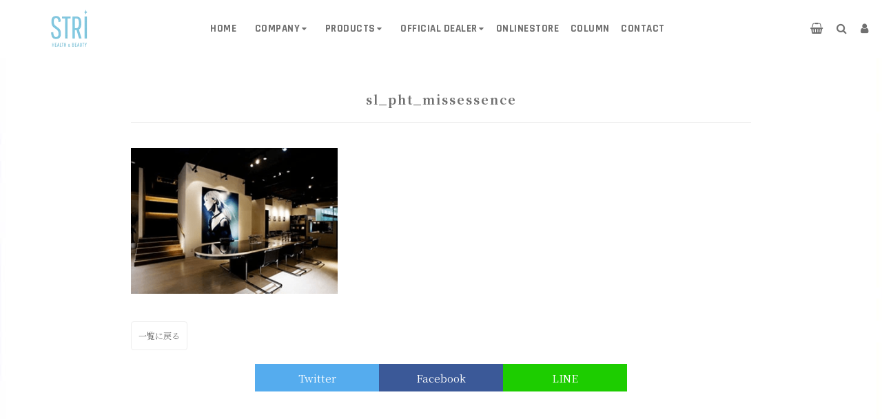

--- FILE ---
content_type: text/html; charset=UTF-8
request_url: https://stri.bz/sl_pht_missessence/
body_size: 12251
content:
<!DOCTYPE html>
<html lang="ja">
<head>
<meta charset="UTF-8">
<meta content="width=device-width, initial-scale=1, maximum-scale=1, minimum-scale=1" name="viewport">
<meta name="format-detection" content="telephone=no">
<meta http-equiv="x-ua-compatible" content="IE=edge">
<meta name="google-site-verification" content="iAJSSc-3zdbMJc92Y2iKaKYx_KCfEU4mxxGPG8IzeP4" />
<!-- Google Tag Manager -->
<script>(function(w,d,s,l,i){w[l]=w[l]||[];w[l].push({'gtm.start':
new Date().getTime(),event:'gtm.js'});var f=d.getElementsByTagName(s)[0],
j=d.createElement(s),dl=l!='dataLayer'?'&l='+l:'';j.async=true;j.src=
'https://www.googletagmanager.com/gtm.js?id='+i+dl;f.parentNode.insertBefore(j,f);
})(window,document,'script','dataLayer','GTM-T4WXXMH');</script>
<!-- End Google Tag Manager -->

<!-- web font -->
<link href="https://cdnjs.cloudflare.com/ajax/libs/font-awesome/4.7.0/css/font-awesome.min.css" rel="stylesheet" type="text/css" media="all" />
<link href="https://fonts.googleapis.com/css?family=Sawarabi+Mincho" rel="stylesheet">
<link rel="stylesheet" type="text/css" href="//fonts.googleapis.com/css?family=Rajdhani:300,300italic,400,600,400italic,600italic,700,700italic,800,800italic">
<link rel="stylesheet" type="text/css" href="https://fonts.googleapis.com/css?family=Abhaya+Libre:100,100italic,200,200italic,300,300italic,400,400italic,500,500italic,600,600italic,700,700italic,800,800italic,900,900italic">
<!-- <link href="https://fonts.googleapis.com/css2?family=Noto+Serif:ital,wght@0,400;0,700;1,400;1,700&display=swap" rel="stylesheet"> -->
<link href="https://fonts.googleapis.com/css2?family=Noto+Serif+JP:wght@200;300;400;500;600;700;900&display=swap" rel="stylesheet">
<!-- slick -->
<link rel="stylesheet" href="https://stri.bz/wp-content/themes/stri/assets/vendor/slick/slick.css">
<link rel="stylesheet" href="https://stri.bz/wp-content/themes/stri/assets/vendor/slick/slick-theme.css">
<!-- drawer -->
<link rel="stylesheet" href="https://stri.bz/wp-content/themes/stri/assets/vendor/drawer/css/drawer.min.css">
<link rel="stylesheet" href="https://stri.bz/wp-content/themes/stri/assets/css/drawer_user.css?210607-02">
<!-- common css -->
<link rel="stylesheet" href="https://stri.bz/wp-content/themes/stri/assets/css/reset.css">
<link rel="stylesheet" href="https://stri.bz/wp-content/themes/stri/style.css?240703">
<!-- 作業用分割css -->
<link rel="stylesheet" href="https://stri.bz/wp-content/themes/stri/assets/css/foot.css?210426-05">

<link rel="stylesheet" href="https://stri.bz/wp-content/themes/stri/assets/css/pages.css?240331">

    
    
    


    
    
    
    
    
    
    
    
    
    
    
    
    
    
    
    
    

    
    
    
    
<title>sl_pht_missessence | 株式会社ストリ</title>

		<!-- All in One SEO 4.9.3 - aioseo.com -->
	<meta name="robots" content="max-image-preview:large" />
	<meta name="author" content="ourslv"/>
	<link rel="canonical" href="https://stri.bz/sl_pht_missessence/" />
	<meta name="generator" content="All in One SEO (AIOSEO) 4.9.3" />
		<meta property="og:locale" content="ja_JP" />
		<meta property="og:site_name" content="STRI（ストリ）| エビデンスのある美と健康を届ける" />
		<meta property="og:type" content="article" />
		<meta property="og:title" content="sl_pht_missessence | 株式会社ストリ" />
		<meta property="og:url" content="https://stri.bz/sl_pht_missessence/" />
		<meta property="og:image" content="https://stri.bz/wp-content/uploads/2020/06/ogp.jpg" />
		<meta property="og:image:secure_url" content="https://stri.bz/wp-content/uploads/2020/06/ogp.jpg" />
		<meta property="og:image:width" content="1200" />
		<meta property="og:image:height" content="630" />
		<meta property="article:published_time" content="2021-05-19T01:39:45+00:00" />
		<meta property="article:modified_time" content="2021-05-21T05:52:56+00:00" />
		<meta name="twitter:card" content="summary" />
		<meta name="twitter:title" content="sl_pht_missessence | 株式会社ストリ" />
		<meta name="twitter:image" content="https://stri.bz/wp-content/uploads/2020/06/ogp.jpg" />
		<script type="application/ld+json" class="aioseo-schema">
			{"@context":"https:\/\/schema.org","@graph":[{"@type":"BreadcrumbList","@id":"https:\/\/stri.bz\/sl_pht_missessence\/#breadcrumblist","itemListElement":[{"@type":"ListItem","@id":"https:\/\/stri.bz#listItem","position":1,"name":"Home","item":"https:\/\/stri.bz","nextItem":{"@type":"ListItem","@id":"https:\/\/stri.bz\/sl_pht_missessence\/#listItem","name":"sl_pht_missessence"}},{"@type":"ListItem","@id":"https:\/\/stri.bz\/sl_pht_missessence\/#listItem","position":2,"name":"sl_pht_missessence","previousItem":{"@type":"ListItem","@id":"https:\/\/stri.bz#listItem","name":"Home"}}]},{"@type":"ItemPage","@id":"https:\/\/stri.bz\/sl_pht_missessence\/#itempage","url":"https:\/\/stri.bz\/sl_pht_missessence\/","name":"sl_pht_missessence | \u682a\u5f0f\u4f1a\u793e\u30b9\u30c8\u30ea","inLanguage":"ja","isPartOf":{"@id":"https:\/\/stri.bz\/#website"},"breadcrumb":{"@id":"https:\/\/stri.bz\/sl_pht_missessence\/#breadcrumblist"},"author":{"@id":"https:\/\/stri.bz\/author\/ourslv\/#author"},"creator":{"@id":"https:\/\/stri.bz\/author\/ourslv\/#author"},"datePublished":"2021-05-19T10:39:45+09:00","dateModified":"2021-05-21T14:52:56+09:00"},{"@type":"Organization","@id":"https:\/\/stri.bz\/#organization","name":"\u682a\u5f0f\u4f1a\u793e\u30b9\u30c8\u30ea","description":"\u300c\u30a8\u30d3\u30c7\u30f3\u30b9\u306e\u3042\u308b\u7f8e\u3068\u5065\u5eb7\u3092\u5c4a\u3051\u308b\u300d\u3092\u30b3\u30f3\u30bb\u30d7\u30c8\u306bSTRI\uff08\u30b9\u30c8\u30ea\uff09\u3067\u306f\u3001\u798f\u5ca1\u304b\u3089\u30e8\u30ac\u30b9\u30bf\u30b8\u30aa\u30fb\u7f8e\u5bb9\u5065\u5eb7\u5546\u54c1\u3092\u5c55\u958b\u3057\u3066\u3044\u307e\u3059\u3002","url":"https:\/\/stri.bz\/"},{"@type":"Person","@id":"https:\/\/stri.bz\/author\/ourslv\/#author","url":"https:\/\/stri.bz\/author\/ourslv\/","name":"ourslv","image":{"@type":"ImageObject","@id":"https:\/\/stri.bz\/sl_pht_missessence\/#authorImage","url":"https:\/\/secure.gravatar.com\/avatar\/19de322f2900005a1f868f6fd97e74190adfcb448ee536e0b3050b069ecc128b?s=96&d=mm&r=g","width":96,"height":96,"caption":"ourslv"}},{"@type":"WebSite","@id":"https:\/\/stri.bz\/#website","url":"https:\/\/stri.bz\/","name":"\u682a\u5f0f\u4f1a\u793e\u30b9\u30c8\u30ea","description":"\u300c\u30a8\u30d3\u30c7\u30f3\u30b9\u306e\u3042\u308b\u7f8e\u3068\u5065\u5eb7\u3092\u5c4a\u3051\u308b\u300d\u3092\u30b3\u30f3\u30bb\u30d7\u30c8\u306bSTRI\uff08\u30b9\u30c8\u30ea\uff09\u3067\u306f\u3001\u798f\u5ca1\u304b\u3089\u30e8\u30ac\u30b9\u30bf\u30b8\u30aa\u30fb\u7f8e\u5bb9\u5065\u5eb7\u5546\u54c1\u3092\u5c55\u958b\u3057\u3066\u3044\u307e\u3059\u3002","inLanguage":"ja","publisher":{"@id":"https:\/\/stri.bz\/#organization"}}]}
		</script>
		<!-- All in One SEO -->

<link rel="alternate" type="application/rss+xml" title="株式会社ストリ &raquo; sl_pht_missessence のコメントのフィード" href="https://stri.bz/feed/?attachment_id=747" />
<link rel="alternate" title="oEmbed (JSON)" type="application/json+oembed" href="https://stri.bz/wp-json/oembed/1.0/embed?url=https%3A%2F%2Fstri.bz%2Fsl_pht_missessence%2F" />
<link rel="alternate" title="oEmbed (XML)" type="text/xml+oembed" href="https://stri.bz/wp-json/oembed/1.0/embed?url=https%3A%2F%2Fstri.bz%2Fsl_pht_missessence%2F&#038;format=xml" />
<style id='wp-img-auto-sizes-contain-inline-css' type='text/css'>
img:is([sizes=auto i],[sizes^="auto," i]){contain-intrinsic-size:3000px 1500px}
/*# sourceURL=wp-img-auto-sizes-contain-inline-css */
</style>
<link rel='stylesheet' id='sbi_styles-css' href='https://stri.bz/wp-content/plugins/instagram-feed/css/sbi-styles.min.css?ver=6.10.0' type='text/css' media='all' />
<style id='wp-block-library-inline-css' type='text/css'>
:root{--wp-block-synced-color:#7a00df;--wp-block-synced-color--rgb:122,0,223;--wp-bound-block-color:var(--wp-block-synced-color);--wp-editor-canvas-background:#ddd;--wp-admin-theme-color:#007cba;--wp-admin-theme-color--rgb:0,124,186;--wp-admin-theme-color-darker-10:#006ba1;--wp-admin-theme-color-darker-10--rgb:0,107,160.5;--wp-admin-theme-color-darker-20:#005a87;--wp-admin-theme-color-darker-20--rgb:0,90,135;--wp-admin-border-width-focus:2px}@media (min-resolution:192dpi){:root{--wp-admin-border-width-focus:1.5px}}.wp-element-button{cursor:pointer}:root .has-very-light-gray-background-color{background-color:#eee}:root .has-very-dark-gray-background-color{background-color:#313131}:root .has-very-light-gray-color{color:#eee}:root .has-very-dark-gray-color{color:#313131}:root .has-vivid-green-cyan-to-vivid-cyan-blue-gradient-background{background:linear-gradient(135deg,#00d084,#0693e3)}:root .has-purple-crush-gradient-background{background:linear-gradient(135deg,#34e2e4,#4721fb 50%,#ab1dfe)}:root .has-hazy-dawn-gradient-background{background:linear-gradient(135deg,#faaca8,#dad0ec)}:root .has-subdued-olive-gradient-background{background:linear-gradient(135deg,#fafae1,#67a671)}:root .has-atomic-cream-gradient-background{background:linear-gradient(135deg,#fdd79a,#004a59)}:root .has-nightshade-gradient-background{background:linear-gradient(135deg,#330968,#31cdcf)}:root .has-midnight-gradient-background{background:linear-gradient(135deg,#020381,#2874fc)}:root{--wp--preset--font-size--normal:16px;--wp--preset--font-size--huge:42px}.has-regular-font-size{font-size:1em}.has-larger-font-size{font-size:2.625em}.has-normal-font-size{font-size:var(--wp--preset--font-size--normal)}.has-huge-font-size{font-size:var(--wp--preset--font-size--huge)}.has-text-align-center{text-align:center}.has-text-align-left{text-align:left}.has-text-align-right{text-align:right}.has-fit-text{white-space:nowrap!important}#end-resizable-editor-section{display:none}.aligncenter{clear:both}.items-justified-left{justify-content:flex-start}.items-justified-center{justify-content:center}.items-justified-right{justify-content:flex-end}.items-justified-space-between{justify-content:space-between}.screen-reader-text{border:0;clip-path:inset(50%);height:1px;margin:-1px;overflow:hidden;padding:0;position:absolute;width:1px;word-wrap:normal!important}.screen-reader-text:focus{background-color:#ddd;clip-path:none;color:#444;display:block;font-size:1em;height:auto;left:5px;line-height:normal;padding:15px 23px 14px;text-decoration:none;top:5px;width:auto;z-index:100000}html :where(.has-border-color){border-style:solid}html :where([style*=border-top-color]){border-top-style:solid}html :where([style*=border-right-color]){border-right-style:solid}html :where([style*=border-bottom-color]){border-bottom-style:solid}html :where([style*=border-left-color]){border-left-style:solid}html :where([style*=border-width]){border-style:solid}html :where([style*=border-top-width]){border-top-style:solid}html :where([style*=border-right-width]){border-right-style:solid}html :where([style*=border-bottom-width]){border-bottom-style:solid}html :where([style*=border-left-width]){border-left-style:solid}html :where(img[class*=wp-image-]){height:auto;max-width:100%}:where(figure){margin:0 0 1em}html :where(.is-position-sticky){--wp-admin--admin-bar--position-offset:var(--wp-admin--admin-bar--height,0px)}@media screen and (max-width:600px){html :where(.is-position-sticky){--wp-admin--admin-bar--position-offset:0px}}

/*# sourceURL=wp-block-library-inline-css */
</style><style id='global-styles-inline-css' type='text/css'>
:root{--wp--preset--aspect-ratio--square: 1;--wp--preset--aspect-ratio--4-3: 4/3;--wp--preset--aspect-ratio--3-4: 3/4;--wp--preset--aspect-ratio--3-2: 3/2;--wp--preset--aspect-ratio--2-3: 2/3;--wp--preset--aspect-ratio--16-9: 16/9;--wp--preset--aspect-ratio--9-16: 9/16;--wp--preset--color--black: #000000;--wp--preset--color--cyan-bluish-gray: #abb8c3;--wp--preset--color--white: #ffffff;--wp--preset--color--pale-pink: #f78da7;--wp--preset--color--vivid-red: #cf2e2e;--wp--preset--color--luminous-vivid-orange: #ff6900;--wp--preset--color--luminous-vivid-amber: #fcb900;--wp--preset--color--light-green-cyan: #7bdcb5;--wp--preset--color--vivid-green-cyan: #00d084;--wp--preset--color--pale-cyan-blue: #8ed1fc;--wp--preset--color--vivid-cyan-blue: #0693e3;--wp--preset--color--vivid-purple: #9b51e0;--wp--preset--gradient--vivid-cyan-blue-to-vivid-purple: linear-gradient(135deg,rgb(6,147,227) 0%,rgb(155,81,224) 100%);--wp--preset--gradient--light-green-cyan-to-vivid-green-cyan: linear-gradient(135deg,rgb(122,220,180) 0%,rgb(0,208,130) 100%);--wp--preset--gradient--luminous-vivid-amber-to-luminous-vivid-orange: linear-gradient(135deg,rgb(252,185,0) 0%,rgb(255,105,0) 100%);--wp--preset--gradient--luminous-vivid-orange-to-vivid-red: linear-gradient(135deg,rgb(255,105,0) 0%,rgb(207,46,46) 100%);--wp--preset--gradient--very-light-gray-to-cyan-bluish-gray: linear-gradient(135deg,rgb(238,238,238) 0%,rgb(169,184,195) 100%);--wp--preset--gradient--cool-to-warm-spectrum: linear-gradient(135deg,rgb(74,234,220) 0%,rgb(151,120,209) 20%,rgb(207,42,186) 40%,rgb(238,44,130) 60%,rgb(251,105,98) 80%,rgb(254,248,76) 100%);--wp--preset--gradient--blush-light-purple: linear-gradient(135deg,rgb(255,206,236) 0%,rgb(152,150,240) 100%);--wp--preset--gradient--blush-bordeaux: linear-gradient(135deg,rgb(254,205,165) 0%,rgb(254,45,45) 50%,rgb(107,0,62) 100%);--wp--preset--gradient--luminous-dusk: linear-gradient(135deg,rgb(255,203,112) 0%,rgb(199,81,192) 50%,rgb(65,88,208) 100%);--wp--preset--gradient--pale-ocean: linear-gradient(135deg,rgb(255,245,203) 0%,rgb(182,227,212) 50%,rgb(51,167,181) 100%);--wp--preset--gradient--electric-grass: linear-gradient(135deg,rgb(202,248,128) 0%,rgb(113,206,126) 100%);--wp--preset--gradient--midnight: linear-gradient(135deg,rgb(2,3,129) 0%,rgb(40,116,252) 100%);--wp--preset--font-size--small: 13px;--wp--preset--font-size--medium: 20px;--wp--preset--font-size--large: 36px;--wp--preset--font-size--x-large: 42px;--wp--preset--spacing--20: 0.44rem;--wp--preset--spacing--30: 0.67rem;--wp--preset--spacing--40: 1rem;--wp--preset--spacing--50: 1.5rem;--wp--preset--spacing--60: 2.25rem;--wp--preset--spacing--70: 3.38rem;--wp--preset--spacing--80: 5.06rem;--wp--preset--shadow--natural: 6px 6px 9px rgba(0, 0, 0, 0.2);--wp--preset--shadow--deep: 12px 12px 50px rgba(0, 0, 0, 0.4);--wp--preset--shadow--sharp: 6px 6px 0px rgba(0, 0, 0, 0.2);--wp--preset--shadow--outlined: 6px 6px 0px -3px rgb(255, 255, 255), 6px 6px rgb(0, 0, 0);--wp--preset--shadow--crisp: 6px 6px 0px rgb(0, 0, 0);}:where(.is-layout-flex){gap: 0.5em;}:where(.is-layout-grid){gap: 0.5em;}body .is-layout-flex{display: flex;}.is-layout-flex{flex-wrap: wrap;align-items: center;}.is-layout-flex > :is(*, div){margin: 0;}body .is-layout-grid{display: grid;}.is-layout-grid > :is(*, div){margin: 0;}:where(.wp-block-columns.is-layout-flex){gap: 2em;}:where(.wp-block-columns.is-layout-grid){gap: 2em;}:where(.wp-block-post-template.is-layout-flex){gap: 1.25em;}:where(.wp-block-post-template.is-layout-grid){gap: 1.25em;}.has-black-color{color: var(--wp--preset--color--black) !important;}.has-cyan-bluish-gray-color{color: var(--wp--preset--color--cyan-bluish-gray) !important;}.has-white-color{color: var(--wp--preset--color--white) !important;}.has-pale-pink-color{color: var(--wp--preset--color--pale-pink) !important;}.has-vivid-red-color{color: var(--wp--preset--color--vivid-red) !important;}.has-luminous-vivid-orange-color{color: var(--wp--preset--color--luminous-vivid-orange) !important;}.has-luminous-vivid-amber-color{color: var(--wp--preset--color--luminous-vivid-amber) !important;}.has-light-green-cyan-color{color: var(--wp--preset--color--light-green-cyan) !important;}.has-vivid-green-cyan-color{color: var(--wp--preset--color--vivid-green-cyan) !important;}.has-pale-cyan-blue-color{color: var(--wp--preset--color--pale-cyan-blue) !important;}.has-vivid-cyan-blue-color{color: var(--wp--preset--color--vivid-cyan-blue) !important;}.has-vivid-purple-color{color: var(--wp--preset--color--vivid-purple) !important;}.has-black-background-color{background-color: var(--wp--preset--color--black) !important;}.has-cyan-bluish-gray-background-color{background-color: var(--wp--preset--color--cyan-bluish-gray) !important;}.has-white-background-color{background-color: var(--wp--preset--color--white) !important;}.has-pale-pink-background-color{background-color: var(--wp--preset--color--pale-pink) !important;}.has-vivid-red-background-color{background-color: var(--wp--preset--color--vivid-red) !important;}.has-luminous-vivid-orange-background-color{background-color: var(--wp--preset--color--luminous-vivid-orange) !important;}.has-luminous-vivid-amber-background-color{background-color: var(--wp--preset--color--luminous-vivid-amber) !important;}.has-light-green-cyan-background-color{background-color: var(--wp--preset--color--light-green-cyan) !important;}.has-vivid-green-cyan-background-color{background-color: var(--wp--preset--color--vivid-green-cyan) !important;}.has-pale-cyan-blue-background-color{background-color: var(--wp--preset--color--pale-cyan-blue) !important;}.has-vivid-cyan-blue-background-color{background-color: var(--wp--preset--color--vivid-cyan-blue) !important;}.has-vivid-purple-background-color{background-color: var(--wp--preset--color--vivid-purple) !important;}.has-black-border-color{border-color: var(--wp--preset--color--black) !important;}.has-cyan-bluish-gray-border-color{border-color: var(--wp--preset--color--cyan-bluish-gray) !important;}.has-white-border-color{border-color: var(--wp--preset--color--white) !important;}.has-pale-pink-border-color{border-color: var(--wp--preset--color--pale-pink) !important;}.has-vivid-red-border-color{border-color: var(--wp--preset--color--vivid-red) !important;}.has-luminous-vivid-orange-border-color{border-color: var(--wp--preset--color--luminous-vivid-orange) !important;}.has-luminous-vivid-amber-border-color{border-color: var(--wp--preset--color--luminous-vivid-amber) !important;}.has-light-green-cyan-border-color{border-color: var(--wp--preset--color--light-green-cyan) !important;}.has-vivid-green-cyan-border-color{border-color: var(--wp--preset--color--vivid-green-cyan) !important;}.has-pale-cyan-blue-border-color{border-color: var(--wp--preset--color--pale-cyan-blue) !important;}.has-vivid-cyan-blue-border-color{border-color: var(--wp--preset--color--vivid-cyan-blue) !important;}.has-vivid-purple-border-color{border-color: var(--wp--preset--color--vivid-purple) !important;}.has-vivid-cyan-blue-to-vivid-purple-gradient-background{background: var(--wp--preset--gradient--vivid-cyan-blue-to-vivid-purple) !important;}.has-light-green-cyan-to-vivid-green-cyan-gradient-background{background: var(--wp--preset--gradient--light-green-cyan-to-vivid-green-cyan) !important;}.has-luminous-vivid-amber-to-luminous-vivid-orange-gradient-background{background: var(--wp--preset--gradient--luminous-vivid-amber-to-luminous-vivid-orange) !important;}.has-luminous-vivid-orange-to-vivid-red-gradient-background{background: var(--wp--preset--gradient--luminous-vivid-orange-to-vivid-red) !important;}.has-very-light-gray-to-cyan-bluish-gray-gradient-background{background: var(--wp--preset--gradient--very-light-gray-to-cyan-bluish-gray) !important;}.has-cool-to-warm-spectrum-gradient-background{background: var(--wp--preset--gradient--cool-to-warm-spectrum) !important;}.has-blush-light-purple-gradient-background{background: var(--wp--preset--gradient--blush-light-purple) !important;}.has-blush-bordeaux-gradient-background{background: var(--wp--preset--gradient--blush-bordeaux) !important;}.has-luminous-dusk-gradient-background{background: var(--wp--preset--gradient--luminous-dusk) !important;}.has-pale-ocean-gradient-background{background: var(--wp--preset--gradient--pale-ocean) !important;}.has-electric-grass-gradient-background{background: var(--wp--preset--gradient--electric-grass) !important;}.has-midnight-gradient-background{background: var(--wp--preset--gradient--midnight) !important;}.has-small-font-size{font-size: var(--wp--preset--font-size--small) !important;}.has-medium-font-size{font-size: var(--wp--preset--font-size--medium) !important;}.has-large-font-size{font-size: var(--wp--preset--font-size--large) !important;}.has-x-large-font-size{font-size: var(--wp--preset--font-size--x-large) !important;}
/*# sourceURL=global-styles-inline-css */
</style>

<style id='classic-theme-styles-inline-css' type='text/css'>
/*! This file is auto-generated */
.wp-block-button__link{color:#fff;background-color:#32373c;border-radius:9999px;box-shadow:none;text-decoration:none;padding:calc(.667em + 2px) calc(1.333em + 2px);font-size:1.125em}.wp-block-file__button{background:#32373c;color:#fff;text-decoration:none}
/*# sourceURL=/wp-includes/css/classic-themes.min.css */
</style>
<link rel='stylesheet' id='contact-form-7-css' href='https://stri.bz/wp-content/plugins/contact-form-7/includes/css/styles.css?ver=6.1.4' type='text/css' media='all' />
<link rel='stylesheet' id='cf7msm_styles-css' href='https://stri.bz/wp-content/plugins/contact-form-7-multi-step-module/resources/cf7msm.css?ver=4.5' type='text/css' media='all' />
<link rel='stylesheet' id='wp-pagenavi-css' href='https://stri.bz/wp-content/plugins/wp-pagenavi/pagenavi-css.css?ver=2.70' type='text/css' media='all' />
<link rel='stylesheet' id='jquery-lazyloadxt-fadein-css-css' href='//stri.bz/wp-content/plugins/a3-lazy-load/assets/css/jquery.lazyloadxt.fadein.css?ver=6.9' type='text/css' media='all' />
<link rel='stylesheet' id='a3a3_lazy_load-css' href='//stri.bz/wp-content/uploads/sass/a3_lazy_load.min.css?ver=1598208366' type='text/css' media='all' />
<script type="text/javascript" src="https://stri.bz/wp-includes/js/jquery/jquery.min.js?ver=3.7.1" id="jquery-core-js"></script>
<script type="text/javascript" src="https://stri.bz/wp-includes/js/jquery/jquery-migrate.min.js?ver=3.4.1" id="jquery-migrate-js"></script>
<link rel="https://api.w.org/" href="https://stri.bz/wp-json/" /><link rel="alternate" title="JSON" type="application/json" href="https://stri.bz/wp-json/wp/v2/media/747" /><link rel='shortlink' href='https://stri.bz/?p=747' />
<link rel="icon" href="https://stri.bz/wp-content/uploads/2021/04/cropped-favicon-32x32.jpg" sizes="32x32" />
<link rel="icon" href="https://stri.bz/wp-content/uploads/2021/04/cropped-favicon-192x192.jpg" sizes="192x192" />
<link rel="apple-touch-icon" href="https://stri.bz/wp-content/uploads/2021/04/cropped-favicon-180x180.jpg" />
<meta name="msapplication-TileImage" content="https://stri.bz/wp-content/uploads/2021/04/cropped-favicon-270x270.jpg" />
		<style type="text/css" id="wp-custom-css">
			@media (max-width: 1200px) {
	iframe, .os_product_bn img, .os_product_bn a:before, .os_product_bn .row .col-sm-6 {
		width: 399px;
		height: 254px;
	}
}
@media (max-width: 1100px) {
	iframe, .os_product_bn img, .os_product_bn a:before, .os_product_bn .row .col-sm-6 {
		width: 357px;
		height: 227px;
	}
}
@media (max-width: 991px) {
	iframe, .os_product_bn img, .os_product_bn a:before, .os_product_bn .row .col-sm-6 {
		width: 304px;
		height: 194px;
	}
}
@media (max-width: 880px) {
	iframe, .os_product_bn img, .os_product_bn a:before, .os_product_bn .row .col-sm-6 {
		width: 283px;
		height: 180px;
	}
}
@media (max-width: 810px) {
	iframe, .os_product_bn img, .os_product_bn a:before, .os_product_bn .row .col-sm-6 {
		width: 262px;
		height: 167px;
	}
}

@media (max-width: 778px){
iframe, .os_product_bn img, .os_product_bn a:before, .os_product_bn .row .col-sm-6 {
    width: 100%;
    height: 100%;
}
	iframe {
		height:300px;
	}
}


@media (max-width: 778px){
	.philosophy-wrap {
		width: 100%;
		margin: 80px auto;
	}
	.philosophy, .onlinestore-mb, .instagram-banner {
		display:none;
	}
	.philosophy-sp, .onlinestore-mb-sp, .instagram-banner-sp {
		display:block;
		width:100%;
	}
	.os_product_bn {
    padding: 0px;
	}
}
}		</style>
		
</head>
<body class="attachment wp-singular attachment-template-default single single-attachment postid-747 attachmentid-747 attachment-png wp-theme-stri">
<!-- Google Tag Manager (noscript) -->
<!--<noscript><iframe src="https://www.googletagmanager.com/ns.html?id=GTM-T4WXXMH"
height="0" width="0" style="display:none;visibility:hidden"></iframe></noscript>-->
<!-- End Google Tag Manager (noscript) -->
<div id="luxy" class="drawer drawer--left">

  <!-- header -->
  <header class="header_area">
    <div class="head-inner clearfix">
      <div class="head-left">
        <h1 class="head-logo">
          <a href="/"><img src="https://stri.bz/wp-content/themes/stri/assets/img/common/logo.png" alt="STRI"></a>
        </h1>
      </div>
      <div class="head-sub">
        <ul class="site-nav">
          <li class="">
            <a href="/" class="">HOME</a>
          </li>
            
          <li class="dropdown">
            <a class="" href="#">COMPANY</a>
            <ul class="site-nav-dropdown">
              <li>
                <a href="https://stri.bz/company">会社概要</a>
              </li>
              <li>
                <a class="" href="https://stri.bz/about-stri">STRIについて</a>
              </li>
              <li>
                <a href="https://and-stri.com" target="_blank" class="">託児付&nbsp;オーガニックカフェレストラン<br>and&nbsp;S&nbsp;organic!</a>
              </li>
              <li>
                <a href="https://www.yogastri.com/" target="_blank" class="">託児付&nbsp;ヨガ&amp;ピラティススタジオ<br>Yoga&nbsp;studio&nbsp;STRI</a>
              </li>
              <li>
                <a href="https://beauty.hotpepper.jp/kr/slnH000555763/" target="_blank" class="">託児付&nbsp;ネイルサロン<br>Nail&nbsp;salon&nbsp;STRI</a>
              </li>
              <li>
                <a href="https://stri.bz/kidsroom">託児所<br>kids&nbsp;room&nbsp;STRI</a>
              </li>
              <li>
                <a href="https://stri.bz/recruit" class="">採用情報</a>
              </li>              <li>
                <a href="https://stri.bz/gallery" class="">フォトギャラリー</a>
              </li>
            </ul>
          </li>
          <li class="dropdown">
            <a class="" href="#">PRODUCTS</a>
            <ul class="site-nav-dropdown">
              <li>
                <a href="https://stri.bz/exchange-series">Exchange+&nbsp;Series</a>
              </li>
              <li>
                <a class="" href="https://stri.bz/for-business">Hydrogen&nbsp;Device&nbsp;Series</a>
              </li>
            </ul>
          </li>
          <li class="dropdown">
            <a class="" href="#">OFFICIAL DEALER</a>
            <ul class="site-nav-dropdown">
              <li>
                <a href="https://stri.bz/shoplist">正規取扱店検索</a>
              </li>
              <li>
                <a class="" href="https://stri.bz/affiliated-hydrogen-salon">STRI提携水素サロン</a>
              </li>
              <li>
                <a class="" href="https://stri.bz/officialpartner">正規取扱店専用サイト</a>
              </li>
            </ul>
          </li>
          <li class="">
            <a class="" href="https://stri.bz/onlinestore">ONLINESTORE</a>
          </li>
          <li class="">
            <a class="" href="https://stri.bz/column">COLUMN</a>
          </li>
          <li class=" ">
            <a href="https://stri.bz/partnership" class="">CONTACT</a>
          </li>
        </ul>
      </div>
      <div class="head-right clearfix">
        <div class="head-icon">
          <div class="head-icon_item header-cart">
            <a href="https://cart.stri.bz/cart" class="icon-cart-arrow">
              <i class="fa fa-shopping-basket" aria-hidden="true"></i>
            </a>
          </div>
          <div class="head-icon_item header-search dropdown">
            <span class="fa fa-search" aria-hidden="true"></span>
            <ul class="site-nav-dropdown">
              <li>
                <form method="get" class="searchform" action="https://stri.bz/">
  <input type="text" placeholder="キーワード検索" name="s" class="searchfield" value="" />
  <input type="submit" value="" alt="検索" title="検索" class="searchsubmit">
</form>              </li>
            </ul>
          </div>
          <div class="head-icon_item header-member">
            <a href="https://cart.stri.bz/user" class="icon-cart-arrow">
            <span class="fa fa-user" aria-hidden="true"></span>
            </a>
          </div>
      <!--
        <div class="header-search">
          <div class="header-search">
            <a href="/search" class="site-header__link site-header__search js-drawer-open-top" aria-controls="SearchDrawer" aria-expanded="false">
              <span class="fa fa-search" aria-hidden="true"></span>
            </a>
          </div>
        </div>
      -->
      <!--
        <ul class="menu_bar_right">
          <li>
            <div class="slidedown_section">
              <a id="Togglemodal" class="icon-cart-arrow" title="Login"><i class="fa fa-user"></i></a>
              <div id="slidedown-modal">
                <div class="header-panel-top">
                  <ul>



                    <li>
                      <div class="customer_account">
                        <ul>


                          <li>
                            <a href="/account/login" title="ログイン">ログイン</a>
                          </li>
                          <li>
                            <a href="/account/register" title="会員登録はこちら">会員登録はこちら</a>
                          </li>



                        </ul>
                      </div>
                    </li>

                  </ul>
                </div>
              </div>
            </div>
          </li>
        </ul>
      --><!--sp_parts-->
          <div class=" head-icon_item drawer-toggle">
            <i class="fa fa-bars" aria-hidden="true"></i>
          </div>
        </div>
        <!--accordion_menu-->
        <nav class="drawer-nav" role="navigation">
          <div class="menu">
            <div class="close-menu"><span class="drawer-close">x</span></div>
            <ul class="accordion_menu">
              <li class="accordion_menu-item"><a href="/">HOME</a></li>
              <li class="accordion_menu-item">
                <a class="toggle">COMPANY</a>
                <ul class="inner child">
                  <li><a href="https://stri.bz/company">会社概要</a></li>
                  <li><a href="https://stri.bz/about-stri">STRIについて</a></li>
                  <li><a href="https://and-stri.com" target="_blank" >託児付&nbsp;オーガニックカフェレストラン<br>and&nbsp;S&nbsp;organic!</a></li>
                  <li><a href="https://www.yogastri.com/" target="_blank" >託児付&nbsp;ヨガ&amp;ピラティススタジオ<br>Yoga&nbsp;studio&nbsp;STRI</a></li>
                  <li><a href="https://beauty.hotpepper.jp/kr/slnH000555763/" target="_blank" >託児付&nbsp;ネイルサロン<br>Nail&nbsp;salon&nbsp;STRI</a></li>
                  <li><a href="https://stri.bz/kidsroom">託児所<br>kids&nbsp;room&nbsp;STRI</a></li>
                  <li><a href="https://stri.bz/recruit">採用情報</a></li>
                  <li><a href="https://stri.bz/gallery">フォトギャラリー</a></li>
                </ul>
              </li>
              <li class="accordion_menu-item">
                <a class="toggle">PRODUCTS</a>
                <ul class="inner child">
                  <li><a href="https://stri.bz/exchange-series">Exchange+&nbsp;Series</a></li>
                  <li><a href="https://stri.bz/for-business">Hydrogen&nbsp;Device&nbsp;Series</a></li>
                </ul>
              </li>
              <li class="accordion_menu-item">
                <a class="toggle">OFFICIAL DEALER</a>
                <ul class="inner child">
                  <li><a href="https://stri.bz/shoplist">正規取扱店検索</a></li>
                  <li><a href="https://stri.bz/affiliated-hydrogen-salon">STRI提携水素サロン</a></li>
                  <li><a href="https://stri.bz/officialpartner">正規取扱店専用サイト</a></li>
                </ul>
              </li>
              <li class="accordion_menu-item"><a href="https://stri.bz/onlinestore">ONLINESTORE</a></li>
              <li class="accordion_menu-item"><a href="https://stri.bz/column">COLUMN</a></li>
              <li class="accordion_menu-item"><a href="https://stri.bz/partnership">CONTACT</a></li>
            </ul>
          </div>
        </nav>
        <!--//accordion_menu-->
      </div>
    </div><!-- //head-inner -->

  </header>
  <!--//header--><!-- コンテンツ -->
<main class="page_contents main-content" role="main">
  <!-- パンくず -->
  <!-- <aside class="pankuzu">
    <div class="pankuzu-box">
        </div>
  </aside> -->
  <!-- //パンくず -->
  <!-- blogs -->
  <article class="single">
    <div class="min-inner">
    <!-- 商品詳細 -->
    <span class="post_date">MAY 19, 2021</span>
    <h1 class="post_h1">sl_pht_missessence</h1>
                    <div class="post_txt">
            <p class="attachment"><a href='https://stri.bz/wp-content/uploads/2021/05/sl_pht_missessence.png'><img fetchpriority="high" decoding="async" width="300" height="212" src="//stri.bz/wp-content/plugins/a3-lazy-load/assets/images/lazy_placeholder.gif" data-lazy-type="image" data-src="https://stri.bz/wp-content/uploads/2021/05/sl_pht_missessence-300x212.png" class="lazy lazy-hidden attachment-medium size-medium" alt="ミスエッセンス名古屋店" srcset="" data-srcset="https://stri.bz/wp-content/uploads/2021/05/sl_pht_missessence-300x212.png 300w, https://stri.bz/wp-content/uploads/2021/05/sl_pht_missessence.png 340w" sizes="(max-width: 300px) 100vw, 300px" /><noscript><img fetchpriority="high" decoding="async" width="300" height="212" src="https://stri.bz/wp-content/uploads/2021/05/sl_pht_missessence-300x212.png" class="attachment-medium size-medium" alt="ミスエッセンス名古屋店" srcset="https://stri.bz/wp-content/uploads/2021/05/sl_pht_missessence-300x212.png 300w, https://stri.bz/wp-content/uploads/2021/05/sl_pht_missessence.png 340w" sizes="(max-width: 300px) 100vw, 300px" /></noscript></a></p>
            </div>
            <ul class="news_nav clearfix">
            <li class="center"><a href="https://stri.bz/blogs/">一覧に戻る</a></li>
            </ul>
            <div class="sns-button-wrap">
            <a href="https://twitter.com/share?url=<? echo get_the_permalink(); ?>&text=<? echo get_the_title(); ?>" class="sns-button sns-twitter">Twitter</a>
            <a href="http://www.facebook.com/share.php?u=<? echo get_the_permalink(); ?>" class="sns-button sns-facebook">Facebook</a>            <a href="https://social-plugins.line.me/lineit/share?url=<? echo get_the_permalink(); ?>" class="sns-button sns-line">LINE</a>
           </div>
            
    <!-- サイドバー -->    
  </div><!-- //inner end -->
  </article>
</main>
  <!-- footer -->
  <footer class="footer_area">
    <div id="pageTop"><i class="fa fa-long-arrow-up"></i></div>
    <div class="foot-box">
      <div class="inner">
        <div class="footer-wrapper">
        <div class="foot-top">
          <div class="foot-logo">
            <a href="/">
              <img class="normal-footer-logo" src="https://stri.bz/wp-content/themes/stri/assets/img/common/f_logo.png" alt="STRI">
            </a>
          </div>
          <p>エビデンスのある美と健康</p>
        </div>
        <div class="foot-middle">
          <div class="foot-middle_01">
            <h4>INFORMATION</h4>
            <ul class="site-footer__links">
              <li><a href="https://stri.bz/company">会社概要</a></li>
              <li><a href="https://stri.bz/shoplist">導入店舗一覧</a></li>
              <li><a href="https://stri.bz/onlinestore">公式オンラインストア</a></li>
              <li><a href="https://stri.bz/legalinfo">特定商取引法に基づく表記</a></li>
              <li><a href="https://stri.bz/recruit">採用情報</a></li>
            </ul>
          </div>
          <div class="foot-middle_02">
            <h4>CONTACT US</h4>
              <p>株式会社ストリ</p>
              <p>〒810-0022&nbsp;<br class="new-sp-none">福岡県福岡市中央区<br class="new-sp-none">薬院3-3-5&nbsp;LAPIS薬院7F</p>
			  <p><i class="fa fa-phone"></i>&nbsp;&nbsp;092-753-6883</p>
            <p><i class="fa fa-envelope"></i>&nbsp;&nbsp;<a href="mailto:info@stri-h2.com"><i class="zmdi zmdi-caret-right-circle"></i>info@stri-h2.com</a></p>
            <p><i class="fa fa-instagram"></i>&nbsp;&nbsp;<a target="blank" href="https://www.instagram.com/stri_official/?hl=ja" title="Instagram">Instagram</a></p>
          </div>
        </div>
        <div class="copyright">
          <p class="copyright_left">Copyright © 2026, STRI<br><span style="font-size: 70%">このサイトはreCAPTCHAによって保護されており、Googleの<a href="https://policies.google.com/privacy">プライバシーポリシー</a>と<a href="https://policies.google.com/terms">利用規約</a>が適用されます。<span></p>
        </div>
      </div>
    </div>
  </div>
  </footer>
  <!-- //footer -->
</div>
<!-- //drawer end -->

<div class="notice-overlay">
  <div class="notice-area">
    <p class="notice-logo"><img src="https://stri.bz/wp-content/uploads/2022/07/notice-logo.png" alt="STRI 公式オンラインショップ"></p>
    <p class="notice-title">コピー品・不正流通品にご注意ください</p>
    <p class="notice-text">弊社販売の一部をサロン専売商品とさせていただいており、インターネット販売及び通信販売を禁止させていただいております。<br>近時、一部において不正なインターネット販売及び通信販売などの不正流通商品が販売されているようです。不正に手を加えられているものも多く出回っているとの報告を受けています。<br>正規ルート以外で購入された商品に関しましては、当社の品質保証の対象外となります。STRIサロン専売商品をお買い求めの際は、お客様の安心と安全が保証された正規取扱店をご利用くださいますようお願い申し上げます。</p>
    <p class="notice-detail-link">> <a href="https://stri.bz/press/attention/">詳しくはこちら</a></p>
    <span class="btn-notice-close">close</span>
  </div>
</div>

<script type="speculationrules">
{"prefetch":[{"source":"document","where":{"and":[{"href_matches":"/*"},{"not":{"href_matches":["/wp-*.php","/wp-admin/*","/wp-content/uploads/*","/wp-content/*","/wp-content/plugins/*","/wp-content/themes/stri/*","/*\\?(.+)"]}},{"not":{"selector_matches":"a[rel~=\"nofollow\"]"}},{"not":{"selector_matches":".no-prefetch, .no-prefetch a"}}]},"eagerness":"conservative"}]}
</script>
<script>
document.addEventListener( 'wpcf7mailsent', function( event ) {
  location = 'https://stri.bz/thanks/'; /* 遷移先のURL */
}, false );
document.addEventListener( 'wpcf7mailsent', function( event ) {
  if ( '5' == event.detail.contactFormId ) {
  location = 'https://stri.bz/partnership/partnership-thanks/';
  }
  else
  if ( '37' == event.detail.contactFormId ) {
  location = 'https://stri.bz/shop-entry/shop-thanks/';
  }
   else
  if ( '30' == event.detail.contactFormId ) {
  location = 'https://stri.bz/costomer-entry/costomer-thanks/';
  }
}, false );
</script><!-- Instagram Feed JS -->
<script type="text/javascript">
var sbiajaxurl = "https://stri.bz/wp-admin/admin-ajax.php";
</script>
<script type="text/javascript" src="https://stri.bz/wp-includes/js/dist/hooks.min.js?ver=dd5603f07f9220ed27f1" id="wp-hooks-js"></script>
<script type="text/javascript" src="https://stri.bz/wp-includes/js/dist/i18n.min.js?ver=c26c3dc7bed366793375" id="wp-i18n-js"></script>
<script type="text/javascript" id="wp-i18n-js-after">
/* <![CDATA[ */
wp.i18n.setLocaleData( { 'text direction\u0004ltr': [ 'ltr' ] } );
//# sourceURL=wp-i18n-js-after
/* ]]> */
</script>
<script type="text/javascript" src="https://stri.bz/wp-content/plugins/contact-form-7/includes/swv/js/index.js?ver=6.1.4" id="swv-js"></script>
<script type="text/javascript" id="contact-form-7-js-translations">
/* <![CDATA[ */
( function( domain, translations ) {
	var localeData = translations.locale_data[ domain ] || translations.locale_data.messages;
	localeData[""].domain = domain;
	wp.i18n.setLocaleData( localeData, domain );
} )( "contact-form-7", {"translation-revision-date":"2025-11-30 08:12:23+0000","generator":"GlotPress\/4.0.3","domain":"messages","locale_data":{"messages":{"":{"domain":"messages","plural-forms":"nplurals=1; plural=0;","lang":"ja_JP"},"This contact form is placed in the wrong place.":["\u3053\u306e\u30b3\u30f3\u30bf\u30af\u30c8\u30d5\u30a9\u30fc\u30e0\u306f\u9593\u9055\u3063\u305f\u4f4d\u7f6e\u306b\u7f6e\u304b\u308c\u3066\u3044\u307e\u3059\u3002"],"Error:":["\u30a8\u30e9\u30fc:"]}},"comment":{"reference":"includes\/js\/index.js"}} );
//# sourceURL=contact-form-7-js-translations
/* ]]> */
</script>
<script type="text/javascript" id="contact-form-7-js-before">
/* <![CDATA[ */
var wpcf7 = {
    "api": {
        "root": "https:\/\/stri.bz\/wp-json\/",
        "namespace": "contact-form-7\/v1"
    }
};
//# sourceURL=contact-form-7-js-before
/* ]]> */
</script>
<script type="text/javascript" src="https://stri.bz/wp-content/plugins/contact-form-7/includes/js/index.js?ver=6.1.4" id="contact-form-7-js"></script>
<script type="text/javascript" id="cf7msm-js-extra">
/* <![CDATA[ */
var cf7msm_posted_data = [];
//# sourceURL=cf7msm-js-extra
/* ]]> */
</script>
<script type="text/javascript" src="https://stri.bz/wp-content/plugins/contact-form-7-multi-step-module/resources/cf7msm.min.js?ver=4.5" id="cf7msm-js"></script>
<script type="text/javascript" id="jquery-lazyloadxt-js-extra">
/* <![CDATA[ */
var a3_lazyload_params = {"apply_images":"1","apply_videos":"1"};
//# sourceURL=jquery-lazyloadxt-js-extra
/* ]]> */
</script>
<script type="text/javascript" src="//stri.bz/wp-content/plugins/a3-lazy-load/assets/js/jquery.lazyloadxt.extra.min.js?ver=2.7.6" id="jquery-lazyloadxt-js"></script>
<script type="text/javascript" src="//stri.bz/wp-content/plugins/a3-lazy-load/assets/js/jquery.lazyloadxt.srcset.min.js?ver=2.7.6" id="jquery-lazyloadxt-srcset-js"></script>
<script type="text/javascript" id="jquery-lazyloadxt-extend-js-extra">
/* <![CDATA[ */
var a3_lazyload_extend_params = {"edgeY":"200","horizontal_container_classnames":""};
//# sourceURL=jquery-lazyloadxt-extend-js-extra
/* ]]> */
</script>
<script type="text/javascript" src="//stri.bz/wp-content/plugins/a3-lazy-load/assets/js/jquery.lazyloadxt.extend.js?ver=2.7.6" id="jquery-lazyloadxt-extend-js"></script>
<script type="text/javascript" src="https://www.google.com/recaptcha/api.js?render=6LcWBJMiAAAAAOx4EoGYT-NNZiOR733OgI4Bs7Fp&amp;ver=3.0" id="google-recaptcha-js"></script>
<script type="text/javascript" src="https://stri.bz/wp-includes/js/dist/vendor/wp-polyfill.min.js?ver=3.15.0" id="wp-polyfill-js"></script>
<script type="text/javascript" id="wpcf7-recaptcha-js-before">
/* <![CDATA[ */
var wpcf7_recaptcha = {
    "sitekey": "6LcWBJMiAAAAAOx4EoGYT-NNZiOR733OgI4Bs7Fp",
    "actions": {
        "homepage": "homepage",
        "contactform": "contactform"
    }
};
//# sourceURL=wpcf7-recaptcha-js-before
/* ]]> */
</script>
<script type="text/javascript" src="https://stri.bz/wp-content/plugins/contact-form-7/modules/recaptcha/index.js?ver=6.1.4" id="wpcf7-recaptcha-js"></script>

<!-- jquery -->
<script type="text/javascript" src="https://stri.bz/wp-content/themes/stri/assets/vendor/jquery-1.11.3.min.js"></script>


<!--<script src="https://ajax.googleapis.com/ajax/libs/jquery/2.2.0/jquery.min.js"></script>-->
<!--<script src="https://ajax.googleapis.com/ajax/libs/jquery/3.3.1/jquery.min.js"></script>-->
<!-- slick -->
<script type="text/javascript" src="https://stri.bz/wp-content/themes/stri/assets/vendor/slick/slick.min.js"></script>
<!-- drawer -->
<script type="text/javascript" src="https://stri.bz/wp-content/themes/stri/assets/vendor/iscroll/iscroll.js"></script>
<script type="text/javascript" src="https://stri.bz/wp-content/themes/stri/assets/vendor/drawer/js/drawer.min.js"></script>
<script src="https://www.youtube.com/iframe_api"></script>
<script type='text/javascript' src='https://stri.bz/wp-content/themes/stri/assets/js/jquery.inview.min.js?ver=5.4.1'></script>
<script  type="text/javascript" src="https://stri.bz/wp-content/themes/stri/assets/js/jquery.youtube-inview-autoplay.js?ver=5.4.1"></script>
<!--<script type="text/javascript" src="lib/accordion-min.js"></script>-->
<!-- js -->
<script  type="text/javascript" src="https://stri.bz/wp-content/themes/stri/assets/js/ofi.min.js"></script>
<script  type="text/javascript" src="https://stri.bz/wp-content/themes/stri/assets/js/jquery.matchHeight-min.js"></script>
<script  type="text/javascript" src="https://stri.bz/wp-content/themes/stri/assets/js/picturefill.min.js"></script>
<script type="text/javascript" src="https://stri.bz/wp-content/themes/stri/assets/js/common.js?20240903"></script>

<script>
/*drawer*/
$('.drawer').drawer({
  class: {
    nav: 'drawer-nav',
    toggle: 'drawer-toggle',
    overlay: 'drawer-overlay',
    open: 'drawer-open',
    close: 'drawer-close',
    dropdown: 'drawer-dropdown'
  },
  iscroll: {
    mouseWheel: true,
    preventDefault: false
  },
  showOverlay: true
});
$('.drawer-close').on('click', function() {
    $('.drawer').drawer('close');
});

/*アコーディオン*/
$('.accordion_menu ul').hide();
$('.accordion_menu .toggle').click(function(e) {
  $(this).toggleClass("active");
  $(this).next("ul").slideToggle();
});

$(function(){
  var sliderImg = $('#slider li').length;
  if(sliderImg > 1){
    $('#slider').bxSlider();
  }
});
</script>
<script src="https://bbc.bibian.co.jp/js/bbc_v1.js" charset="utf-8"></script>
</body>
</html>


--- FILE ---
content_type: text/html; charset=utf-8
request_url: https://www.google.com/recaptcha/api2/anchor?ar=1&k=6LcWBJMiAAAAAOx4EoGYT-NNZiOR733OgI4Bs7Fp&co=aHR0cHM6Ly9zdHJpLmJ6OjQ0Mw..&hl=en&v=PoyoqOPhxBO7pBk68S4YbpHZ&size=invisible&anchor-ms=20000&execute-ms=30000&cb=u0polk5syq9n
body_size: 49572
content:
<!DOCTYPE HTML><html dir="ltr" lang="en"><head><meta http-equiv="Content-Type" content="text/html; charset=UTF-8">
<meta http-equiv="X-UA-Compatible" content="IE=edge">
<title>reCAPTCHA</title>
<style type="text/css">
/* cyrillic-ext */
@font-face {
  font-family: 'Roboto';
  font-style: normal;
  font-weight: 400;
  font-stretch: 100%;
  src: url(//fonts.gstatic.com/s/roboto/v48/KFO7CnqEu92Fr1ME7kSn66aGLdTylUAMa3GUBHMdazTgWw.woff2) format('woff2');
  unicode-range: U+0460-052F, U+1C80-1C8A, U+20B4, U+2DE0-2DFF, U+A640-A69F, U+FE2E-FE2F;
}
/* cyrillic */
@font-face {
  font-family: 'Roboto';
  font-style: normal;
  font-weight: 400;
  font-stretch: 100%;
  src: url(//fonts.gstatic.com/s/roboto/v48/KFO7CnqEu92Fr1ME7kSn66aGLdTylUAMa3iUBHMdazTgWw.woff2) format('woff2');
  unicode-range: U+0301, U+0400-045F, U+0490-0491, U+04B0-04B1, U+2116;
}
/* greek-ext */
@font-face {
  font-family: 'Roboto';
  font-style: normal;
  font-weight: 400;
  font-stretch: 100%;
  src: url(//fonts.gstatic.com/s/roboto/v48/KFO7CnqEu92Fr1ME7kSn66aGLdTylUAMa3CUBHMdazTgWw.woff2) format('woff2');
  unicode-range: U+1F00-1FFF;
}
/* greek */
@font-face {
  font-family: 'Roboto';
  font-style: normal;
  font-weight: 400;
  font-stretch: 100%;
  src: url(//fonts.gstatic.com/s/roboto/v48/KFO7CnqEu92Fr1ME7kSn66aGLdTylUAMa3-UBHMdazTgWw.woff2) format('woff2');
  unicode-range: U+0370-0377, U+037A-037F, U+0384-038A, U+038C, U+038E-03A1, U+03A3-03FF;
}
/* math */
@font-face {
  font-family: 'Roboto';
  font-style: normal;
  font-weight: 400;
  font-stretch: 100%;
  src: url(//fonts.gstatic.com/s/roboto/v48/KFO7CnqEu92Fr1ME7kSn66aGLdTylUAMawCUBHMdazTgWw.woff2) format('woff2');
  unicode-range: U+0302-0303, U+0305, U+0307-0308, U+0310, U+0312, U+0315, U+031A, U+0326-0327, U+032C, U+032F-0330, U+0332-0333, U+0338, U+033A, U+0346, U+034D, U+0391-03A1, U+03A3-03A9, U+03B1-03C9, U+03D1, U+03D5-03D6, U+03F0-03F1, U+03F4-03F5, U+2016-2017, U+2034-2038, U+203C, U+2040, U+2043, U+2047, U+2050, U+2057, U+205F, U+2070-2071, U+2074-208E, U+2090-209C, U+20D0-20DC, U+20E1, U+20E5-20EF, U+2100-2112, U+2114-2115, U+2117-2121, U+2123-214F, U+2190, U+2192, U+2194-21AE, U+21B0-21E5, U+21F1-21F2, U+21F4-2211, U+2213-2214, U+2216-22FF, U+2308-230B, U+2310, U+2319, U+231C-2321, U+2336-237A, U+237C, U+2395, U+239B-23B7, U+23D0, U+23DC-23E1, U+2474-2475, U+25AF, U+25B3, U+25B7, U+25BD, U+25C1, U+25CA, U+25CC, U+25FB, U+266D-266F, U+27C0-27FF, U+2900-2AFF, U+2B0E-2B11, U+2B30-2B4C, U+2BFE, U+3030, U+FF5B, U+FF5D, U+1D400-1D7FF, U+1EE00-1EEFF;
}
/* symbols */
@font-face {
  font-family: 'Roboto';
  font-style: normal;
  font-weight: 400;
  font-stretch: 100%;
  src: url(//fonts.gstatic.com/s/roboto/v48/KFO7CnqEu92Fr1ME7kSn66aGLdTylUAMaxKUBHMdazTgWw.woff2) format('woff2');
  unicode-range: U+0001-000C, U+000E-001F, U+007F-009F, U+20DD-20E0, U+20E2-20E4, U+2150-218F, U+2190, U+2192, U+2194-2199, U+21AF, U+21E6-21F0, U+21F3, U+2218-2219, U+2299, U+22C4-22C6, U+2300-243F, U+2440-244A, U+2460-24FF, U+25A0-27BF, U+2800-28FF, U+2921-2922, U+2981, U+29BF, U+29EB, U+2B00-2BFF, U+4DC0-4DFF, U+FFF9-FFFB, U+10140-1018E, U+10190-1019C, U+101A0, U+101D0-101FD, U+102E0-102FB, U+10E60-10E7E, U+1D2C0-1D2D3, U+1D2E0-1D37F, U+1F000-1F0FF, U+1F100-1F1AD, U+1F1E6-1F1FF, U+1F30D-1F30F, U+1F315, U+1F31C, U+1F31E, U+1F320-1F32C, U+1F336, U+1F378, U+1F37D, U+1F382, U+1F393-1F39F, U+1F3A7-1F3A8, U+1F3AC-1F3AF, U+1F3C2, U+1F3C4-1F3C6, U+1F3CA-1F3CE, U+1F3D4-1F3E0, U+1F3ED, U+1F3F1-1F3F3, U+1F3F5-1F3F7, U+1F408, U+1F415, U+1F41F, U+1F426, U+1F43F, U+1F441-1F442, U+1F444, U+1F446-1F449, U+1F44C-1F44E, U+1F453, U+1F46A, U+1F47D, U+1F4A3, U+1F4B0, U+1F4B3, U+1F4B9, U+1F4BB, U+1F4BF, U+1F4C8-1F4CB, U+1F4D6, U+1F4DA, U+1F4DF, U+1F4E3-1F4E6, U+1F4EA-1F4ED, U+1F4F7, U+1F4F9-1F4FB, U+1F4FD-1F4FE, U+1F503, U+1F507-1F50B, U+1F50D, U+1F512-1F513, U+1F53E-1F54A, U+1F54F-1F5FA, U+1F610, U+1F650-1F67F, U+1F687, U+1F68D, U+1F691, U+1F694, U+1F698, U+1F6AD, U+1F6B2, U+1F6B9-1F6BA, U+1F6BC, U+1F6C6-1F6CF, U+1F6D3-1F6D7, U+1F6E0-1F6EA, U+1F6F0-1F6F3, U+1F6F7-1F6FC, U+1F700-1F7FF, U+1F800-1F80B, U+1F810-1F847, U+1F850-1F859, U+1F860-1F887, U+1F890-1F8AD, U+1F8B0-1F8BB, U+1F8C0-1F8C1, U+1F900-1F90B, U+1F93B, U+1F946, U+1F984, U+1F996, U+1F9E9, U+1FA00-1FA6F, U+1FA70-1FA7C, U+1FA80-1FA89, U+1FA8F-1FAC6, U+1FACE-1FADC, U+1FADF-1FAE9, U+1FAF0-1FAF8, U+1FB00-1FBFF;
}
/* vietnamese */
@font-face {
  font-family: 'Roboto';
  font-style: normal;
  font-weight: 400;
  font-stretch: 100%;
  src: url(//fonts.gstatic.com/s/roboto/v48/KFO7CnqEu92Fr1ME7kSn66aGLdTylUAMa3OUBHMdazTgWw.woff2) format('woff2');
  unicode-range: U+0102-0103, U+0110-0111, U+0128-0129, U+0168-0169, U+01A0-01A1, U+01AF-01B0, U+0300-0301, U+0303-0304, U+0308-0309, U+0323, U+0329, U+1EA0-1EF9, U+20AB;
}
/* latin-ext */
@font-face {
  font-family: 'Roboto';
  font-style: normal;
  font-weight: 400;
  font-stretch: 100%;
  src: url(//fonts.gstatic.com/s/roboto/v48/KFO7CnqEu92Fr1ME7kSn66aGLdTylUAMa3KUBHMdazTgWw.woff2) format('woff2');
  unicode-range: U+0100-02BA, U+02BD-02C5, U+02C7-02CC, U+02CE-02D7, U+02DD-02FF, U+0304, U+0308, U+0329, U+1D00-1DBF, U+1E00-1E9F, U+1EF2-1EFF, U+2020, U+20A0-20AB, U+20AD-20C0, U+2113, U+2C60-2C7F, U+A720-A7FF;
}
/* latin */
@font-face {
  font-family: 'Roboto';
  font-style: normal;
  font-weight: 400;
  font-stretch: 100%;
  src: url(//fonts.gstatic.com/s/roboto/v48/KFO7CnqEu92Fr1ME7kSn66aGLdTylUAMa3yUBHMdazQ.woff2) format('woff2');
  unicode-range: U+0000-00FF, U+0131, U+0152-0153, U+02BB-02BC, U+02C6, U+02DA, U+02DC, U+0304, U+0308, U+0329, U+2000-206F, U+20AC, U+2122, U+2191, U+2193, U+2212, U+2215, U+FEFF, U+FFFD;
}
/* cyrillic-ext */
@font-face {
  font-family: 'Roboto';
  font-style: normal;
  font-weight: 500;
  font-stretch: 100%;
  src: url(//fonts.gstatic.com/s/roboto/v48/KFO7CnqEu92Fr1ME7kSn66aGLdTylUAMa3GUBHMdazTgWw.woff2) format('woff2');
  unicode-range: U+0460-052F, U+1C80-1C8A, U+20B4, U+2DE0-2DFF, U+A640-A69F, U+FE2E-FE2F;
}
/* cyrillic */
@font-face {
  font-family: 'Roboto';
  font-style: normal;
  font-weight: 500;
  font-stretch: 100%;
  src: url(//fonts.gstatic.com/s/roboto/v48/KFO7CnqEu92Fr1ME7kSn66aGLdTylUAMa3iUBHMdazTgWw.woff2) format('woff2');
  unicode-range: U+0301, U+0400-045F, U+0490-0491, U+04B0-04B1, U+2116;
}
/* greek-ext */
@font-face {
  font-family: 'Roboto';
  font-style: normal;
  font-weight: 500;
  font-stretch: 100%;
  src: url(//fonts.gstatic.com/s/roboto/v48/KFO7CnqEu92Fr1ME7kSn66aGLdTylUAMa3CUBHMdazTgWw.woff2) format('woff2');
  unicode-range: U+1F00-1FFF;
}
/* greek */
@font-face {
  font-family: 'Roboto';
  font-style: normal;
  font-weight: 500;
  font-stretch: 100%;
  src: url(//fonts.gstatic.com/s/roboto/v48/KFO7CnqEu92Fr1ME7kSn66aGLdTylUAMa3-UBHMdazTgWw.woff2) format('woff2');
  unicode-range: U+0370-0377, U+037A-037F, U+0384-038A, U+038C, U+038E-03A1, U+03A3-03FF;
}
/* math */
@font-face {
  font-family: 'Roboto';
  font-style: normal;
  font-weight: 500;
  font-stretch: 100%;
  src: url(//fonts.gstatic.com/s/roboto/v48/KFO7CnqEu92Fr1ME7kSn66aGLdTylUAMawCUBHMdazTgWw.woff2) format('woff2');
  unicode-range: U+0302-0303, U+0305, U+0307-0308, U+0310, U+0312, U+0315, U+031A, U+0326-0327, U+032C, U+032F-0330, U+0332-0333, U+0338, U+033A, U+0346, U+034D, U+0391-03A1, U+03A3-03A9, U+03B1-03C9, U+03D1, U+03D5-03D6, U+03F0-03F1, U+03F4-03F5, U+2016-2017, U+2034-2038, U+203C, U+2040, U+2043, U+2047, U+2050, U+2057, U+205F, U+2070-2071, U+2074-208E, U+2090-209C, U+20D0-20DC, U+20E1, U+20E5-20EF, U+2100-2112, U+2114-2115, U+2117-2121, U+2123-214F, U+2190, U+2192, U+2194-21AE, U+21B0-21E5, U+21F1-21F2, U+21F4-2211, U+2213-2214, U+2216-22FF, U+2308-230B, U+2310, U+2319, U+231C-2321, U+2336-237A, U+237C, U+2395, U+239B-23B7, U+23D0, U+23DC-23E1, U+2474-2475, U+25AF, U+25B3, U+25B7, U+25BD, U+25C1, U+25CA, U+25CC, U+25FB, U+266D-266F, U+27C0-27FF, U+2900-2AFF, U+2B0E-2B11, U+2B30-2B4C, U+2BFE, U+3030, U+FF5B, U+FF5D, U+1D400-1D7FF, U+1EE00-1EEFF;
}
/* symbols */
@font-face {
  font-family: 'Roboto';
  font-style: normal;
  font-weight: 500;
  font-stretch: 100%;
  src: url(//fonts.gstatic.com/s/roboto/v48/KFO7CnqEu92Fr1ME7kSn66aGLdTylUAMaxKUBHMdazTgWw.woff2) format('woff2');
  unicode-range: U+0001-000C, U+000E-001F, U+007F-009F, U+20DD-20E0, U+20E2-20E4, U+2150-218F, U+2190, U+2192, U+2194-2199, U+21AF, U+21E6-21F0, U+21F3, U+2218-2219, U+2299, U+22C4-22C6, U+2300-243F, U+2440-244A, U+2460-24FF, U+25A0-27BF, U+2800-28FF, U+2921-2922, U+2981, U+29BF, U+29EB, U+2B00-2BFF, U+4DC0-4DFF, U+FFF9-FFFB, U+10140-1018E, U+10190-1019C, U+101A0, U+101D0-101FD, U+102E0-102FB, U+10E60-10E7E, U+1D2C0-1D2D3, U+1D2E0-1D37F, U+1F000-1F0FF, U+1F100-1F1AD, U+1F1E6-1F1FF, U+1F30D-1F30F, U+1F315, U+1F31C, U+1F31E, U+1F320-1F32C, U+1F336, U+1F378, U+1F37D, U+1F382, U+1F393-1F39F, U+1F3A7-1F3A8, U+1F3AC-1F3AF, U+1F3C2, U+1F3C4-1F3C6, U+1F3CA-1F3CE, U+1F3D4-1F3E0, U+1F3ED, U+1F3F1-1F3F3, U+1F3F5-1F3F7, U+1F408, U+1F415, U+1F41F, U+1F426, U+1F43F, U+1F441-1F442, U+1F444, U+1F446-1F449, U+1F44C-1F44E, U+1F453, U+1F46A, U+1F47D, U+1F4A3, U+1F4B0, U+1F4B3, U+1F4B9, U+1F4BB, U+1F4BF, U+1F4C8-1F4CB, U+1F4D6, U+1F4DA, U+1F4DF, U+1F4E3-1F4E6, U+1F4EA-1F4ED, U+1F4F7, U+1F4F9-1F4FB, U+1F4FD-1F4FE, U+1F503, U+1F507-1F50B, U+1F50D, U+1F512-1F513, U+1F53E-1F54A, U+1F54F-1F5FA, U+1F610, U+1F650-1F67F, U+1F687, U+1F68D, U+1F691, U+1F694, U+1F698, U+1F6AD, U+1F6B2, U+1F6B9-1F6BA, U+1F6BC, U+1F6C6-1F6CF, U+1F6D3-1F6D7, U+1F6E0-1F6EA, U+1F6F0-1F6F3, U+1F6F7-1F6FC, U+1F700-1F7FF, U+1F800-1F80B, U+1F810-1F847, U+1F850-1F859, U+1F860-1F887, U+1F890-1F8AD, U+1F8B0-1F8BB, U+1F8C0-1F8C1, U+1F900-1F90B, U+1F93B, U+1F946, U+1F984, U+1F996, U+1F9E9, U+1FA00-1FA6F, U+1FA70-1FA7C, U+1FA80-1FA89, U+1FA8F-1FAC6, U+1FACE-1FADC, U+1FADF-1FAE9, U+1FAF0-1FAF8, U+1FB00-1FBFF;
}
/* vietnamese */
@font-face {
  font-family: 'Roboto';
  font-style: normal;
  font-weight: 500;
  font-stretch: 100%;
  src: url(//fonts.gstatic.com/s/roboto/v48/KFO7CnqEu92Fr1ME7kSn66aGLdTylUAMa3OUBHMdazTgWw.woff2) format('woff2');
  unicode-range: U+0102-0103, U+0110-0111, U+0128-0129, U+0168-0169, U+01A0-01A1, U+01AF-01B0, U+0300-0301, U+0303-0304, U+0308-0309, U+0323, U+0329, U+1EA0-1EF9, U+20AB;
}
/* latin-ext */
@font-face {
  font-family: 'Roboto';
  font-style: normal;
  font-weight: 500;
  font-stretch: 100%;
  src: url(//fonts.gstatic.com/s/roboto/v48/KFO7CnqEu92Fr1ME7kSn66aGLdTylUAMa3KUBHMdazTgWw.woff2) format('woff2');
  unicode-range: U+0100-02BA, U+02BD-02C5, U+02C7-02CC, U+02CE-02D7, U+02DD-02FF, U+0304, U+0308, U+0329, U+1D00-1DBF, U+1E00-1E9F, U+1EF2-1EFF, U+2020, U+20A0-20AB, U+20AD-20C0, U+2113, U+2C60-2C7F, U+A720-A7FF;
}
/* latin */
@font-face {
  font-family: 'Roboto';
  font-style: normal;
  font-weight: 500;
  font-stretch: 100%;
  src: url(//fonts.gstatic.com/s/roboto/v48/KFO7CnqEu92Fr1ME7kSn66aGLdTylUAMa3yUBHMdazQ.woff2) format('woff2');
  unicode-range: U+0000-00FF, U+0131, U+0152-0153, U+02BB-02BC, U+02C6, U+02DA, U+02DC, U+0304, U+0308, U+0329, U+2000-206F, U+20AC, U+2122, U+2191, U+2193, U+2212, U+2215, U+FEFF, U+FFFD;
}
/* cyrillic-ext */
@font-face {
  font-family: 'Roboto';
  font-style: normal;
  font-weight: 900;
  font-stretch: 100%;
  src: url(//fonts.gstatic.com/s/roboto/v48/KFO7CnqEu92Fr1ME7kSn66aGLdTylUAMa3GUBHMdazTgWw.woff2) format('woff2');
  unicode-range: U+0460-052F, U+1C80-1C8A, U+20B4, U+2DE0-2DFF, U+A640-A69F, U+FE2E-FE2F;
}
/* cyrillic */
@font-face {
  font-family: 'Roboto';
  font-style: normal;
  font-weight: 900;
  font-stretch: 100%;
  src: url(//fonts.gstatic.com/s/roboto/v48/KFO7CnqEu92Fr1ME7kSn66aGLdTylUAMa3iUBHMdazTgWw.woff2) format('woff2');
  unicode-range: U+0301, U+0400-045F, U+0490-0491, U+04B0-04B1, U+2116;
}
/* greek-ext */
@font-face {
  font-family: 'Roboto';
  font-style: normal;
  font-weight: 900;
  font-stretch: 100%;
  src: url(//fonts.gstatic.com/s/roboto/v48/KFO7CnqEu92Fr1ME7kSn66aGLdTylUAMa3CUBHMdazTgWw.woff2) format('woff2');
  unicode-range: U+1F00-1FFF;
}
/* greek */
@font-face {
  font-family: 'Roboto';
  font-style: normal;
  font-weight: 900;
  font-stretch: 100%;
  src: url(//fonts.gstatic.com/s/roboto/v48/KFO7CnqEu92Fr1ME7kSn66aGLdTylUAMa3-UBHMdazTgWw.woff2) format('woff2');
  unicode-range: U+0370-0377, U+037A-037F, U+0384-038A, U+038C, U+038E-03A1, U+03A3-03FF;
}
/* math */
@font-face {
  font-family: 'Roboto';
  font-style: normal;
  font-weight: 900;
  font-stretch: 100%;
  src: url(//fonts.gstatic.com/s/roboto/v48/KFO7CnqEu92Fr1ME7kSn66aGLdTylUAMawCUBHMdazTgWw.woff2) format('woff2');
  unicode-range: U+0302-0303, U+0305, U+0307-0308, U+0310, U+0312, U+0315, U+031A, U+0326-0327, U+032C, U+032F-0330, U+0332-0333, U+0338, U+033A, U+0346, U+034D, U+0391-03A1, U+03A3-03A9, U+03B1-03C9, U+03D1, U+03D5-03D6, U+03F0-03F1, U+03F4-03F5, U+2016-2017, U+2034-2038, U+203C, U+2040, U+2043, U+2047, U+2050, U+2057, U+205F, U+2070-2071, U+2074-208E, U+2090-209C, U+20D0-20DC, U+20E1, U+20E5-20EF, U+2100-2112, U+2114-2115, U+2117-2121, U+2123-214F, U+2190, U+2192, U+2194-21AE, U+21B0-21E5, U+21F1-21F2, U+21F4-2211, U+2213-2214, U+2216-22FF, U+2308-230B, U+2310, U+2319, U+231C-2321, U+2336-237A, U+237C, U+2395, U+239B-23B7, U+23D0, U+23DC-23E1, U+2474-2475, U+25AF, U+25B3, U+25B7, U+25BD, U+25C1, U+25CA, U+25CC, U+25FB, U+266D-266F, U+27C0-27FF, U+2900-2AFF, U+2B0E-2B11, U+2B30-2B4C, U+2BFE, U+3030, U+FF5B, U+FF5D, U+1D400-1D7FF, U+1EE00-1EEFF;
}
/* symbols */
@font-face {
  font-family: 'Roboto';
  font-style: normal;
  font-weight: 900;
  font-stretch: 100%;
  src: url(//fonts.gstatic.com/s/roboto/v48/KFO7CnqEu92Fr1ME7kSn66aGLdTylUAMaxKUBHMdazTgWw.woff2) format('woff2');
  unicode-range: U+0001-000C, U+000E-001F, U+007F-009F, U+20DD-20E0, U+20E2-20E4, U+2150-218F, U+2190, U+2192, U+2194-2199, U+21AF, U+21E6-21F0, U+21F3, U+2218-2219, U+2299, U+22C4-22C6, U+2300-243F, U+2440-244A, U+2460-24FF, U+25A0-27BF, U+2800-28FF, U+2921-2922, U+2981, U+29BF, U+29EB, U+2B00-2BFF, U+4DC0-4DFF, U+FFF9-FFFB, U+10140-1018E, U+10190-1019C, U+101A0, U+101D0-101FD, U+102E0-102FB, U+10E60-10E7E, U+1D2C0-1D2D3, U+1D2E0-1D37F, U+1F000-1F0FF, U+1F100-1F1AD, U+1F1E6-1F1FF, U+1F30D-1F30F, U+1F315, U+1F31C, U+1F31E, U+1F320-1F32C, U+1F336, U+1F378, U+1F37D, U+1F382, U+1F393-1F39F, U+1F3A7-1F3A8, U+1F3AC-1F3AF, U+1F3C2, U+1F3C4-1F3C6, U+1F3CA-1F3CE, U+1F3D4-1F3E0, U+1F3ED, U+1F3F1-1F3F3, U+1F3F5-1F3F7, U+1F408, U+1F415, U+1F41F, U+1F426, U+1F43F, U+1F441-1F442, U+1F444, U+1F446-1F449, U+1F44C-1F44E, U+1F453, U+1F46A, U+1F47D, U+1F4A3, U+1F4B0, U+1F4B3, U+1F4B9, U+1F4BB, U+1F4BF, U+1F4C8-1F4CB, U+1F4D6, U+1F4DA, U+1F4DF, U+1F4E3-1F4E6, U+1F4EA-1F4ED, U+1F4F7, U+1F4F9-1F4FB, U+1F4FD-1F4FE, U+1F503, U+1F507-1F50B, U+1F50D, U+1F512-1F513, U+1F53E-1F54A, U+1F54F-1F5FA, U+1F610, U+1F650-1F67F, U+1F687, U+1F68D, U+1F691, U+1F694, U+1F698, U+1F6AD, U+1F6B2, U+1F6B9-1F6BA, U+1F6BC, U+1F6C6-1F6CF, U+1F6D3-1F6D7, U+1F6E0-1F6EA, U+1F6F0-1F6F3, U+1F6F7-1F6FC, U+1F700-1F7FF, U+1F800-1F80B, U+1F810-1F847, U+1F850-1F859, U+1F860-1F887, U+1F890-1F8AD, U+1F8B0-1F8BB, U+1F8C0-1F8C1, U+1F900-1F90B, U+1F93B, U+1F946, U+1F984, U+1F996, U+1F9E9, U+1FA00-1FA6F, U+1FA70-1FA7C, U+1FA80-1FA89, U+1FA8F-1FAC6, U+1FACE-1FADC, U+1FADF-1FAE9, U+1FAF0-1FAF8, U+1FB00-1FBFF;
}
/* vietnamese */
@font-face {
  font-family: 'Roboto';
  font-style: normal;
  font-weight: 900;
  font-stretch: 100%;
  src: url(//fonts.gstatic.com/s/roboto/v48/KFO7CnqEu92Fr1ME7kSn66aGLdTylUAMa3OUBHMdazTgWw.woff2) format('woff2');
  unicode-range: U+0102-0103, U+0110-0111, U+0128-0129, U+0168-0169, U+01A0-01A1, U+01AF-01B0, U+0300-0301, U+0303-0304, U+0308-0309, U+0323, U+0329, U+1EA0-1EF9, U+20AB;
}
/* latin-ext */
@font-face {
  font-family: 'Roboto';
  font-style: normal;
  font-weight: 900;
  font-stretch: 100%;
  src: url(//fonts.gstatic.com/s/roboto/v48/KFO7CnqEu92Fr1ME7kSn66aGLdTylUAMa3KUBHMdazTgWw.woff2) format('woff2');
  unicode-range: U+0100-02BA, U+02BD-02C5, U+02C7-02CC, U+02CE-02D7, U+02DD-02FF, U+0304, U+0308, U+0329, U+1D00-1DBF, U+1E00-1E9F, U+1EF2-1EFF, U+2020, U+20A0-20AB, U+20AD-20C0, U+2113, U+2C60-2C7F, U+A720-A7FF;
}
/* latin */
@font-face {
  font-family: 'Roboto';
  font-style: normal;
  font-weight: 900;
  font-stretch: 100%;
  src: url(//fonts.gstatic.com/s/roboto/v48/KFO7CnqEu92Fr1ME7kSn66aGLdTylUAMa3yUBHMdazQ.woff2) format('woff2');
  unicode-range: U+0000-00FF, U+0131, U+0152-0153, U+02BB-02BC, U+02C6, U+02DA, U+02DC, U+0304, U+0308, U+0329, U+2000-206F, U+20AC, U+2122, U+2191, U+2193, U+2212, U+2215, U+FEFF, U+FFFD;
}

</style>
<link rel="stylesheet" type="text/css" href="https://www.gstatic.com/recaptcha/releases/PoyoqOPhxBO7pBk68S4YbpHZ/styles__ltr.css">
<script nonce="vL9AsblyXpc5qHoFvGqezA" type="text/javascript">window['__recaptcha_api'] = 'https://www.google.com/recaptcha/api2/';</script>
<script type="text/javascript" src="https://www.gstatic.com/recaptcha/releases/PoyoqOPhxBO7pBk68S4YbpHZ/recaptcha__en.js" nonce="vL9AsblyXpc5qHoFvGqezA">
      
    </script></head>
<body><div id="rc-anchor-alert" class="rc-anchor-alert"></div>
<input type="hidden" id="recaptcha-token" value="[base64]">
<script type="text/javascript" nonce="vL9AsblyXpc5qHoFvGqezA">
      recaptcha.anchor.Main.init("[\x22ainput\x22,[\x22bgdata\x22,\x22\x22,\[base64]/[base64]/[base64]/KE4oMTI0LHYsdi5HKSxMWihsLHYpKTpOKDEyNCx2LGwpLFYpLHYpLFQpKSxGKDE3MSx2KX0scjc9ZnVuY3Rpb24obCl7cmV0dXJuIGx9LEM9ZnVuY3Rpb24obCxWLHYpe04odixsLFYpLFZbYWtdPTI3OTZ9LG49ZnVuY3Rpb24obCxWKXtWLlg9KChWLlg/[base64]/[base64]/[base64]/[base64]/[base64]/[base64]/[base64]/[base64]/[base64]/[base64]/[base64]\\u003d\x22,\[base64]\x22,\[base64]/DungvwobDmFRiw5tSwqzCoHvDniFHFWjDqMOaWG7Dr10dw43DogbCmcOTY8KtLQpJw6DDgkLCt19AwrfCrMOVNsODM8OdwpbDr8ODQlFNOnjCt8OnPCXDq8KRNcKUS8KaQCPCuFBAwozDgC/CokrDojQ7wo3Dk8KUwqnDhl5Ye8O2w6wvHBIfwotrw6I0D8OXw5c3woM4FG9xwqxtesKQw6LDjMODw6YjKMOKw7vDscOkwqotKRHCs8KrQMKxcj/DsCEYwqfDkgXCowZgwpLClcKWBMKPGi3Cp8K9wpUSJMOhw7HDhQwkwrcUBMOJUsOlw47Dm8OGOMKPwpBABMOiAMOZHVFiwpbDrTHDliTDvj/[base64]/ZQ/Cq1d0OHvCucKUem9Iw6LCpMKoeFFga8KvUGHDlcKyXGvDjMKNw6x1EmdHHsOrPcKNHDVTL1bDuW7Cgiosw5XDkMKBwolGSw7ColZCGsKaw67CrzzCrGjCmsKJUsKGwqoRIcKDJ3xZw6J/DsOiKQNqwozDhXQ+XVxGw7/DhWY+wowFw6MAdG0MTsKvw4pJw51iXsK9w4YRO8K5HMKzEwTDsMOSWB1Sw6nCiMOZYA8mIyzDucOKw6R7BQ87w4oewpbDkMK/e8O2w58rw4XDs3PDl8Knwq/Dt8OhVMO+TsOjw4zDvcKZVsK1W8K4wrTDjBzDtnnCo2hvDSfDlMOlwqnDnhDCisOJwoJtw5HCiUIiw7DDpAczbsKlc0fDt1rDnxjDhCbCm8Krw7c+TcKnXcO4HcKWLcObwovCv8K/w4xKw657w55oaUnDmGLDu8KZfcOSw70aw6TDqXPDssKfKUcMF8O1HcKzI0HCgMOhEREpDMOXwqZNHG/[base64]/[base64]/CgsK/fVEXOcKnA0gYwqgRLFjCj8Kxwr8+acOSwr4UwoXDmsOow6sEw7/[base64]/Cm8KuKDopwqx9wohtw7LCl8KjcQVGwpLCpcKqwrQydXLDkMOVw6vCm0pDw7HDlsK8GUByd8OLNsOzwoPDsh3Dl8OPwofDtcONAMOLRMK4UsONw4bCq03Cvm1DwrbCgURNfDRwwr8/em0kwrPCg0jDtMKBLMORe8OaSsONwqjCsMK/asOuwq7Cu8OTe8Kzw6PDlcKLZxTCizPDr1/Dpw48VDUDwqDDgQbClsOvw4jCm8OFwqBFNMKlwohKOh5kwp12w7JBwrzDtHoewqTChD83M8OBwpbClMKhZ3rCmsOcBcOgOsKPHTsEQE/CgsK4c8KCwqxgw4nCvys1wo4ww7vCnMKYZkNGRiAswoXDnz3CqEvCvl3DqsOKPcKQw4jDlgDDu8KyZC7DuzR+w6w5b8Kfwp/DtMOvNsO1wqXCjcKSB1bCoGnCvALCkk3Dgj9xw7YiT8OWVsKEw6EER8KbwpjCi8KKw7QdJ0LDmMOyPHRrAsO7QcOlbwvCiU3CiMO/w40rHGjCpSFFwqMbE8OAVk9bwqrCh8O1BcKRwpjChgN0KcKmcGYzTcKdZG/DuMOIYVzDhMKrwoBnUMK3w4XDl8OUG1YnbR3Dh38IScK0Rg/[base64]/[base64]/w7TCrMO2VwDDnxdQHk/CrG/CgQzClS1jCCfCnMKTATl+w5XCp0DDp8OQHMKpN2l2ZMOORcKPw47CpXDCk8KVFcOyw73Ch8Kiw5NbenXCr8Kqw6Zww7zDhMO/M8KadcOQwrHDt8Ovwp8UPsOgR8K1eMOewoQyw4V8YmxhWwvCq8K/CV3DgsO1w5F/w43DpsOvRUjDvk03wpfDtwciHmUtB8O8csK7U01Dwr7DmGZPwqnCsCJee8KKfSXCk8Osw4wdw5p3wr01wrDCk8K5wrLCuH7Cgng+w5RIfMKYb0jDscK+AsOSLFXDmilEw5vCqU7Cv8O6w6rCrlV6IivCksO3w6VxKMOUwpFZwobCrwzDlDRQw5whw41/[base64]/DmcODcwjDl8OJwp9ZEMKow7bDpWnCusKywrgKw41ueMKjJMO+CcKzeMKuFcO/cEDCvmPCq8OAw4vDpwvCgD83w6YINlzDr8Owwq7DvMO+M0jDgQbDicKZw5XDhF92WsK3wrFmw5DDhX/[base64]/J8KgRMKYwpnDo2xFwpoyw43CvMKLwq3Cun01wpJbw7JDw4DDljJww783JTo6wpg2EMOJw5XCr3MNw70YecOZw5LCncO9woDDplZ4XSU6LDbDnMKYXynCqQZ0VMKhLcOUwqtvw5bCj8KzWWdyccOdIMOWSsKyw5I8wo/Cp8OVNsKPcsOmw61BAyFqwoF7wqJAe2QDGnTDtcKFR0/CjsKww43CswrDo8KIworDqCQmVBsaw7bDvcO0FXgYw7xOEyI4WCXDngokwobCrMOxQ0kYQnEtw6fCuyjCrA/Cg8K4w73DgAJtwoRuwoE+J8OCwpfDlEN+wqwjO2dnw4YEBMOBHzvDui8Sw7c4w5zCnktkKDFVwpQfLsOpH34BGMK4QsKtFEZkw4bDl8KXwrl4f2vCpB/[base64]/DsVjDpkA+w5cpG8KUwqIpwqI4MU/Cr8K0wq4Mw6fDunrCn1YsRW/[base64]/[base64]/Cn2DDtwsEw6lNwoXDkcKvwobCuMKNw5rDvlXCo8O7A2jChcKvOsKfwqcbE8KAcMOcwpZxw7Q/chLDmgvDomkLVcKxL2DCnjLDp3QFd1Yuw6MYwpdzwpwNw5jCuGHDlsKfw4YSfMOJARvCihMrwqbDjcOAfEQITcOGMsKbW37DscOWHXM3woofMMK8MsKZBBA8FcO3w6nDpGFdwo1/wqrCgnHClQXCqx1VbXzCmcKRw6LCj8K3NWfCksOMZzQbJSQ7w5vCg8KHdcKPCm/DrcOEEVRMVnhaw7w9ccOTwpbCm8KAw5hsYcOvY0sawqTDnHhnRMKdwpTCrG8YTit/w53DvMO7MMODw7jCkxp4BsOcHw/DtHDChFEMw6YkC8OvasO2w7zCnRTDgVZFP8O2wrRUbcO/w73DosKVwqF7dlIMwpbDs8OtYw0oeT/CjUoSQsOfNcKgfl9Pw47DpQfCvcKIaMOxQMKDJsKKF8K8OcK0wpgMwpM4OBbDslgBEHjCkS3DmiFSwolrF3NmZSpZBg3CjsOOWsOVAMOCw7nDnXvCuz3CrMOEwofDtChLw43Co8K/w4QZBsKbaMO6wq3CuTPCqgXDrDAPb8KlX0bDhSZwGcOsw4Ecw69AYMK0ZxExw5XCmz10RgwHw4XCmMOEAGrDkcKMw5vDjcOpwpAEHUc+wqLCmMKxwoVuEMKMw6XCtcK7KMKlw6rCtMKVwrHCrmkGMsO4wrZ0w7Z2EsKfwofDncKmMjPCv8OrUTjDhMKPAC/Co8KcwoDCrmrDmDTCqMOFwqVlw6fCu8OWcWTDjRrDoGfDjsOVwr/DixrCs1tVw4UyGcKjWcOCw4fDqmTDix/DuxvDixJyWGoMwqsew5vCmAQoS8OoM8O8w5RMZhUPwrAab2vDhS/DiMKNw6TDk8Kgw7AAwop4w74OdsKDwoI3wqnDqMOcwphYw5fCgcK5SMOhXMOjB8OsOzg4wrw1w5BVGsOZwqEOXSnDgsKWesK6PgbCmcOAw4zDjmTCkcKUw7ZCwohjwox0w4vCmDcDDMKMXWglCMKRw6xUIEVYwrPCj0zCjytEwqHDkkHDsw/[base64]/Ci1XDmMKvw5zCv1dBasKxH8KDBlTDnMKIaXvCpMOVfjDCv8KvbE/Ds8KvPC7Chw/DhCTCpwrDkHfDj2UNwrTCvsODEsK9w6c9wok+wr3DvcKSSiZtJ3VBwqvDi8Kcw7U/wq3Com7CtB8qHmbCqcKceDDDt8KSGmzDkMKEBX/CjjTDk8OQKH7CtS3DiMKVwr9cSsKJGF9vw5R3wrXCpsOsw5doJl8tw7PDvsOYA8OQwpTDiMKqw5lSwpouGARpIx/DgMKKaUjDscOdwoTCoEfCoh/ChMKGJcKnw61fwqjCtVhpIkIqw7zCqi/DpMKMw7jDiEQjwq0Ww4VaRMOUwqTDisORCMK7w49ew7Zzw7IOA2dUByvCvl7DglTDg8O7GcKzLTEJw5U2KMKweRVAwr3DhsKeFn/CsMKSGmAbfsKdUcOAM07DqkYdw4lpFFjDiAJKNWTCosKREsOYwp/DhHcVwoYaw5M0w6LDlwcIw5nDg8O5w55XwrjDgcKmw70uUMOSwqbDuxIZbMKeNcOkGQgSw7xaXg7DoMKnJsKzw5cUccKVYyTDh2jDusOlwonCn8OkwqhXeMKsS8KAwpXDjsKFw69Ow4LDpTHCr8Kaw7wccgcVYAMHwo/Co8K2aMOAQsK0NS/CoAbCg8Kgw50mw4ktJMO0CDViw6zChMKtRHVMdy/CqcORDV/Du2hURcOQPsKbOycJwoLDqcOvwpPDpXMsdsOmw4XCgMONwrwuw7xkwrxBwpnDlcOeBsObOsOwwqMnwoExG8K+KGk3w5HCtSFCw5vCqzIVw6/Di0zClg0Tw6rCtsOfwqh/[base64]/[base64]/wpd+T8KudTtew57CmcOswpvCjncvJGUlWMKdY2TCkcKjST3DtMKsw4zCocKkw7zCgMKGUsOOw7fCo8OUTcOqdsK2wqE2D2/CjWtsQMKGw6DDp8KWf8OpQsK+w40FEmXCiQ7DhndgIxZXVjhzI39Uwq8Fw58Cwr7ChsKbfsKew5vDhXo3G3QmU8KycC/[base64]/VsKMfgfDjcKgwolMegJtwrRYwr8VEQvCqcKnTSQQFm48w5HCtsOtNXTCrWXDn3oUUsOoUcKLwoQWwo7Cv8Ocw5XCt8O0w4ByMcKUwrNBHsKDw6jCtB3CisKNwo7CkEURw57Ck3fDqnfCk8ONIhTDgjUdw7bCni5hw5jDkMK/woXDgzfCosO+w7FywqLDgW7Cj8KzBhMDw7TCk2vDhcKKa8KLS8OAHynCn1lETcKSacOLBg/[base64]/w7c4MMKcw67CtDXCoC3DnV83w5pyaEYEw49rwqA2w78sGsKTXT7DjMO8AAHDk3bDqATDpsKYeycsw6HDhMOBSybDucKoWsOXwp4xdsO/w400QXNbeRIkwq3Dp8OqYcKJw6DDi8OwXcOAw69WB8OXCFDCgUTDq03CqMKPwpTCiiw3wo9hNcOALsOgOMKcBsOjBmzCnMOywqY+cU3Dhyc/w5bCrCwgw7x7dyRXw5ogwoZkw57CkMOfR8KAdm0Cw6xhBcK/w57ClsO9c0vCtHgzw5U9w4fCocOCPHzDg8OMY1/DosKGwpPCoMOvw5TDrcKGX8OCDwTDl8KbJcOgwqwScELDjMKxwo99c8KRwqzChhAZSMOxfMKPwr/Ct8OKKCHCrMOoMcKlw67DoCvCkB/DqMKOEgc9wr7Dt8OROBUUw4Y1wqAnF8OCwqtJNcOSw4PDkjPCoSwcB8KIw4/CqCINw4/ChSIhw690w7Y+w4oMKXrDsxjCnV7DpcOOOMOVP8KMwpzCt8KjwrJpwo/DkcKySsOOw4pxwoRhTxZIER4Ew4LCsMKsD1rDjMKad8OzK8KaFizCoMOvwo/[base64]/HCnDvsKiB8Orw5QwUk5aEMO7woklLMOawovDpDbDjcKVGTrDhDbCvcKiH8KWwqDDusKaw4oQwpc4w601w7wzwrDDrWxiw63Dr8OgaWZxw4YQwoN/w5Y0w6IaQcKKwrvCuCh8IsKIZMO7w4XDlMKzEwrCpF3CocOkH8KNUlrCp8O9wrrDrMOEB1rDllhFwoQ2wpXCg0F5wroJbxDDvcK6BMOlwqTCiAsswqcTBDrCjw3DoA0HYMO1LAHDihzDi0jDt8KYc8KiahzDlMOLDCIjXMKyX1/CgcK9TsOnTcOgwopIdRvDr8KDHMOpHsOhwrPDrMKHwpnDq3bCqFwbJ8O+Y2XCp8KxwqMVwpbDtcKQwr/DpxEBw5o+wqPCplzDjghVAHZMPMO4w73DvcOtLMK0YsOPasOeNiFdRxlpAcKqwrplWnnDg8Klw7vCsCR/w4HClHtwN8KaayTDusKkw6/Dm8K/cjt+TMKITUTDqj4xw6/DhsKuNcO7w7rDlC/DoD/Dmm/DrCDCtMOBw4fDvsK8w6A1wqLCjWHDhMKkBiJew7wmwq3Dv8Oowr/CpcOWwoVqwrfDgMK9EWDClk3CsF1XP8OzYMOaOyZWDQrDs31kw7k+wrTDlBUEw5QXwohsW0nCrcK0w5rCh8KTaMO6QcKJa3HCsA3CnhbCkcOSIkDCvsOFCWolw4bCnzHCisKDwqXDrgrCkBofwqRySsOkVgokw58LLS/[base64]/Ckn3CnzxMwrJZw5TDusK5XcKbJRg8wpbCuMOKOyxqwqYQw5x1eDTDncOww7cwEMOawqnDjjBeFMOJwpDDhFdPwoxmF8OdfFPCiTbCs8ORw5tBw5fCjsKlwrnCncKidXzDrMONwq5THMOaw5bCnVY6wpMwG0Elw5Z8w6/Dm8OwWy4hw7g/w53Dq8KhNsK+w7pHw4saI8Kbw7ouwofCkhB7Oz9RwoNkw5LDgsOmw7XCuExVwrdfw6jDjWfDh8ONwrcwTMOnExnClE0Pa33DhsOyO8Orw6lYQzjCg1sHT8Oew73Co8KJw5vCh8KBwr/[base64]/DuBnDp3l3Mntpw7LCqQAfU2FEN1DCl0FBw6DDhUrCgxzCgMK6worDrlchwopsdMOzw6bDkcKdwqHDvH0gw5ldw63DhMK4W0A1wovCtMOewoPCnh7CrsKBLzJcwpd/aSVRw5/DpDNMw7pSwpY/[base64]/[base64]/[base64]/Dm8OdLE/CrUE7AGXCi8Ojwocsw5PCgCzDmMOyw5XCo8KzPGIuwq9Fw5omNMOIYMKaw6DCi8Oiwr3CgcO2w6c3fkTCllxLLUtfw6dhBcK2w7pSwqVPwoXDvcKzY8OGGinCl3vDgB/CrMOcT3k6w77CgMOKU0vDnlgBwrTCqsKiw4/DqVAWw6I5AGjCrsOnwoB9wphzwoJkwo/CvmjDq8O7UHvDmFgURynDlcOIw6bCo8KSQ31Ew7DDjMObwrxmw4Q9w49eOznDnRXDmMKWwqDDi8Kew7UIw5vCk17Ch1RKw73CvMKtckZEw7Baw7XCmUYYK8OZW8Olf8O1YsOWwrvDjF7DocOCw6zDk2pPasKHCcKiOWnDqhRofsKQT8K1wo3DgGc1Xh7CkMOuwo/Dt8OzwrAANy7DvCfCuV85D15GwoZ2GsKuw7PDvcK/w5/DgcOcw4TDqcKePcKgwrEPNMO7fxwiVRrCusObw7V/wo1CwrdyPMO+wpPCjD9gwot5QFMPw6tHw6YUXcKfdsOdw6vCs8Ovw4tQw7LCoMO6wpXDsMO5RmrDpFzDiE0YeBkmH1TCusORXsKRfcKdFcO9McO2V8OTK8Oqw7XDhy8tRMK1d39Cw5bCkxfCpMObwprCkB/CtD8Jw4MPwozClWEqwpPCtMKzwonDqjzDmXTDj2HCq19FwqzCmhUgaMKmHSLCl8OIWcKbw5nCsxguXsK8ZUjConrCmRE/w6dXw6LCsBbDpVPDsFzCpUx+EcOTKcKLOMODWn3DlMKtwrZbwoXDrsOcwpfCn8KuwpTCh8OJwofDvsOxw58MYUtWZXPCpcOOC2V1wqYtw6EuwobCnD7Cv8KnDFLCqkjCrUPCjWJNcC/CkiJadhc4wr86w5weSi3DvcOAw6fDqMKsPg9qw6h+IMKsw7wxwohEX8KCw6fCnB9lw4MXwrbDmSVxw4xTwqvDrXTDs2/CtsO1w4jChMKWO8OZwpfDjjYKwqk/w4dFwoxMesODw4ETLkJXVB/[base64]/DgcOpaRXCm8Oewp95w7HDksKlwq04KMKdQsOLw73DosOawpg+w44DHMOowqjCmMOhWcKdw7YwE8KnwrhyWh3DrDPDq8OCccObdcKUwpzDpQdDcsO6V8Ovwolgw59Jw4EVw5luDMOEfnHChHw8w5sWMiZeDkXDl8K+wr4xNsOZwr/Dh8OBw5JQWTwFL8Osw7Rdw6ZYIjcpQEbCvMKFGXXDosK+w5odEQ/DgsKqwobCn2zDiFvDjsKHRnLDswMPan7DrcO/wrfCssKUYMOHPxxvwrcIw53Ci8Ksw4fCry9bVVdlJzFDw5gNwq4/w5ArXcKJwoZEw6YLwobChMOzGcKADBNHRm/ClMO+wpQNVcKKw78ofsKLw6BvB8OUVcO6W8OtXcKkw6DDgn3DrMOXWDpSecOgwp9ZwofCmRNyHsKaw6cSKUzDnCJjI0cxYQDCisK3w5jCpyDCtcK1wp0Ow50FwqAxcMKPwrA9wp8ew6nDjCNfJcK0w4dEw5k7woXCt04rL13CtcOvZBsyw4/[base64]/bGnClVdBcQBOwr3Cr8OpZMO6HQrDicO0YsO2w7RuwqDCrWzCssO4wp/CtgjDusKrwqbDnnzDvGnClMO4wprDgsKDEMOyOMKnw4RZFMKSw54Kw4vCicKWTMOPwprDrglrwoTDhQgMw6FbwrTCjDAPwovDr8OJw55wKsKqU8OBWxTCgVNVSD96R8O/[base64]/RzHClnpXIA80Q0Bxwr3CicOqMcOQK8OWw6XDqTbCm0DCkQM4woRsw6jDvjsCJTFhUcOmZzZuw4nCh07CnsKywqN+wpLCg8K/w6XClcKIwrEOwqHCsHZww6jCgcKCw4zDo8OzwqPDlycPw4Rew4XDhMOXwr/Dj0fCtMO8w5deMgAzBRzDgilOLUjCsjHDjyZ9aMKCwqvDtEHCj39gY8K5w6AcU8KmFAPDr8KdwptvcsO6e1LCh8ODwovDusOOwqTClwTCpHk4TlIhw7jCrcK5ScKrZRNuMcOEwrN1w4/CsMOJwo7CsMKcwp/[base64]/DoGvDrSzDv8KkYcO4NnkEw6/Ci8K5w5QsCFFGwrbDqn3CmcO0EcKDwpFVSzDDsybCu0BpwoNqKAp7wqBxw4nDpcKXM2jCr1fCgcO/dAHCtCDDo8K8woV4wpTDkcOWAErDkGYbGyXDrcOswpnDoMOTwp1CTsO3SsKQw4VEPzYuXcOOwp8+w7JUES4YADMLU8OBw5cVQwFRZH7CvMOOGsOOwrPDhXvCvcK3airCkyvDk0F/esOxw7gWw7rCucK7wrR3w6Vaw5sxFTgJLHktCnzCmMKDRcK+cyw+EcOawqNhTsOrwptMdMKODQxEwoxUJcKeworCgsOfeRV1wrpVw6vCjzPCjsKuw45CJzzDvMKfw47CqiFEKcKPw7/[base64]/[base64]/Ch8OjwrcWw4IZOsOhwpYCE1RtZsKJbT/DlzDCuMOzwpdIwrlPwoXCu1rCnhQBTGRDEcOtw4HCoMOuw7NpBBgBw7cYezzCnFZCbG85wpRnw6sGUcKwJsKacn/[base64]/CtEnDmQkWwqLDrA9KwoLCqRXDm29HwpjDumjDssOrVF/[base64]/CgcKdYMOMw5Uiw5kATMOrXE/Cq8Oowq9Nw5HCpcKyw6zDnsO0FlTCnsKJJR3CoFHCs1DDlMKYw7ZoSsOuSyJjBw8iG0QxwpnCkRMDw4rDln7Dq8OawqsMw4zCk1pAJyDDnF9mJBbCmxoNw7g5XD3Cm8Obwp/CpRJ1wrd+w5jDicOdwpvCtUTDscOTwoYEwpTCncOPXsOENDMGw7obOMKTJsKNbjwdeMKqwrbDtjXDplgJw7htIcOcwrPDgsOdw74dd8Oow5PDnn3Ck3JKWmYGw4dbV2TDqsKNw79RLhgaZVclwr5Nw5A8UMK3EBNdwqU0w491WjDCvcO7wo8zw6PDjkd/YcOkZl9mfMOlw4nDjsK4IsKBKcOFQsKGw505FHpyw4hQCUPCuDXCmsKhw4ITwpNtwqUOZX7CssKneyYZwprDhsK2woM1w4bDlMKUw79/Xzh8w5Y8w5TChsKtVMOww7JpTcKWwrlQP8KZwphTND3Dh3XCrT/[base64]/CsMOhCAVFwodAw6zCvMO2wrfDo2fCosKmw7LCncO7JDHCoy3CvMO0KMKeLMOXYsKSVsK1w4DDj8KAw7t1dGjCoQXCnsKeV8OTwrfDo8OLRAZ+AsOMw7YbezkOw59AHEDDm8O9e8KSw5ocU8Khw4oTw7vDqsOLw5nDucObwrLCtcKpFx/[base64]/[base64]/w4PCpsKhwpRKw4fDmcObTzVsGsKAIcOjN1oNwqrDusOpL8OnVBk6w43Cv0/Ck2tsJ8KJcxlSwofCpcKnw6PDg1hfwpwFw6LDnHXChgfChcOMwpzCtS1AU8KiwrrDjVPChiYwwrxjwr/Ds8K/[base64]/VB3CqXthRMKCwoDCo17CgEdFZ17DtMOQW1PClVbCssOJLAc/OmPDnljCucK1ZDDDkXzDscOUUsKAwoNJw5TDqcKPwoluw4jCsgdtw6TDoRnCtjXCpMOxw507LxnCjcKfwobCoxHDg8O8KcOVw41LEcOsPTLCnsKww4nCrx/DjVs5wplDHCoeM1APwr02wrHDo0t0FcKzw4RZYMOnw5zCscO0wqfDtVhAwr0Kw7YAw6hfUTTDgDMxIMKpwrDDtwzDhjhgAE/Cq8OUFcOZw6XDhFjCtntiw4wSwr3CtjrDsh/[base64]/CnENWeMKPGcKAwrEdw78nwqMRDsK8TgoawqLDrcK8w7HCvFLCtsKawpI/w7AWN2cYwoILL3dmZsKYwoHDtgHClsOPMsOVwqx5wobDnz0AwpvDlMKNwoBkKMOVB8KHwr13w4TDqcKSF8K6AQsAw4UIwpvChcK3O8OBw4TCjMO7wpXCmxAFOMKDwpklbidKwonCmDvDgxHDssKTV0DCvgTCk8KcLC5MUQ8FWMKiw5Znwp1UIQzCu0Zkw5HChAYfwq/CtBnDhsOMXyBPwoMyXDIlw49mNMOWUsK3w74zCsONGyLCkWB7GiTDpMKWJMKzVFkxTxnDsMOSaGfCsnLCrE3DtWUAwrfDrcO0JcO5w5PDnMKzw6LDn0p+w6/CtijDtjHCgQBYw4Eiw7HCv8OxwpjDncO+T8O+w5HDnMOhwoHDgV1ZaBPDqcK4SsOIwphzemJ/[base64]/CoUsew4JuwobCoMKAZsOUGUEAwpXCsCcMZxFNYQhjw6RAbsOhw6LDmTzDgUTCuUEDFsOLPcKUw4PDucKfYzrDt8K8TX3DgsOxG8O/Dz86CMOQwpfDicKCwrvCpXbDrsO2CMONw4rDg8KsfMOdP8O1wrZ6TjAewpXCiwLCo8OrWRXCjkTCqj0rw4TDjRt3DMK9wpfChTbCqzR1w6EAw7DCq0/[base64]/Cv8OYTnFNBDzDjxhqwq/DsMKIw6t+UVXDo2IAw7Rea8Ovw4fCmkI4w49qW8ONwq8FwpozSANWwq41FAYfIRjCpsOJw74Ow7vCkGJkJsK4RcK4wrlXLgTChCUGw5x2K8OTwr0KEUHCmMKCwpQkUC0Gw6rCuw8XV3wdw6NjUMKiTcOvNHJDa8OgISnDvljCiQIAHyVKU8Ojw5zCpXBpw6c/JGICwphTZ2rCsw3CmcOuanJUccKTEMOAwoRiwpXCuMK3cV9kw4HCslVwwoYbG8ObczETTQoCccK3w5nDvcObwr7CjMOCw6tDwpxQZC3DvsKlR2DCvRJxwpJLaMOewp3CscKew4bDpcKvw4Yowq9cw6/DpMKldMK7wpTCqw99DkbDncOww5ZuwooawrIDw6zCrnsKHREYIh9GG8OiUsOdEcKNw5jCgcKRZsKBw55gwoEkw5Y+HljCrE0HDB7Cjk7DrsOQw7zCgi5PWMO0wrrCjcKSQMKxw7PCiUxmw7bClm4bw7JePMKkKGHCrHVTb8O4O8OJXsKww6gpwoIFbMO6w7rCs8OVe1/[base64]/CgDLCm1IBBzTCg8KeNk51dVVbw6HDhsO3EMOuw5Igw6QWPlF8fMKcVsKtwrHDm8OYO8Ktwpc6wqDDpDXDpcO3wovDqV42wqQQw6bDt8OpCVoDH8ObfsKgbcO9wo57w7ByBQzDtkwKVsKDwpA3wpvDiSvCngLDqALCt8OUwo3CssOfZwwuR8ONw6/DjcOUw5LCpsOyD2HCkwvDlMOwfMKhw75xwqTDgsOKwoFCw7VcSjAVw53CgcONAcOmw4ZewrTDu1LCpTfCusODw4HDo8OQe8K/[base64]/CpMOiTz3CrV9KKGjCk8OJTsOZw48Hw4/DvsKteQ9yLMKaGlN/[base64]/TsK2wpd4embDnsKsEsKww68MFcOGwq0lWFHDp0DCvAjDtgjDvWllw48zZsO1woBnw4kjZRjCosO/FcOPw7rCimTCjxxkw4vCt2bDlAvDucKmw4LDsmkyZV7CqsOGwq1fw4h6FMOEbFLDuMOTwoLDljE0G3nDkcOuw6p9PlzCtMO6woZcw7bCucOhf31YSsK8w5JCwr3DjMO9IMKJw7rCp8OJw7dLRVlKwofCjg/[base64]/CuxpsBTQ1dMK0w43CkCtfw5Z+YSjCpz3DtcOgw7DChSbDmAHCv8KXw7HDmsKxw47DiCUBaMOMTMKrFS7CiwPCvVPClcOAXj/CmzllwppOw7bChsK5VntywqRjw5PCuWHDnHDDgxzDucODf1/CsXMeO1htw4g+w5LCp8OxZk1Bw6YaNHMsbw4zRCTDs8O7wozDkFfCrWVEMg1tw7fDsmfDnzvCjMK1KUDDssOtQTzCoMK8FBkeKRhKATBAC0nDoxlXwrBbwo0qAMO7fsKcwovDqjt2LMKebj/CrcOgwq/[base64]/Cr07ChsOZwqwhEMKhwoLDkcKEKjTDosK4UiLCnR96wr/DgDlfw7Jdwpoxw5kxw4vDg8OQQ8Kzw6xUWB4mR8Odw4NKwr9OejgePw/Dj3DCnlBrw4/DrwB1UVMww4tbw47DmMK5GMK6w4/DpsKuCcOlbcO/woIDw7LCsRNawph9wpxCOMOww6TDhsOIcl3CosOuwoZpPcOjwpjCh8KXFsOBwoRpcHbDrxkmwpPCrWbDjMK4HsOoNwJbwrnCgwQ9woY8bcKiFRDDmcKZw5Z+wq/CtcKJfMOFw50iKMKnA8O5w5cRw6BswrrCtsOxwql5wrbCkMKGwqvDocKhG8Oow4g8TkpXFsKmTSXDumrCuTjClsK2JmAzwpxVw40hw4vClAIQw6PCm8KcwokoRcO6wo/[base64]/wpfClXTCnsOKRMOcKVnDsy0ww7PChGPCq3gEw5NWZCtuWhRTwoFIRltYw6bDjSt4L8OBXcKXKBx3GBrDssKowoBjwoPDo04bwq/[base64]/Dv0VzKiIjQMO1RcKVWMKOwrsww7DCssKHA3/ClcOSwpsXwpRMw5/Cons7w4U3dB0Lw7TCpmENCWsnw7HDn3IxexTDpsOSFkXCmcKrwopLw6ZHQMKhXjZHfMKVAldgwrFnwrQ2wr3DpsOqwpgIGiZbwrRbNcORwr/CpUl4czASwrcNL07Dq8KNw5oYw7cawovCrMOtw4obwrAew4fDgsOdwqLCsmXDh8O4bydpXUZRwoIDwqEsAsKQw4HDrmQNJDjDmsKJw7xhwo0ycMKQw79vW17CjB9Lwq0Iwo/DmAHDgiVzw6HDuWrCuxHCgsOBwrsoDFobw7tHasKrWcK0wrDCr2LCuwnDjQjDkcO0w5zCgcKVesO2FMOxw7x3wqoYDFtkZsOEIcKDwpsMcXFsK08mZcKra0F6UlPChMK8w547wr4VVifCpsOIUsOhJsKfwr/DtcKbGgRSw4rChFRmw4h/[base64]/[base64]/DiTwceSBtAljChMK2HDFMYcOXJAofwqtnLyp7Y1J9MWg5w6vDg8K4worDs2nDmy9FwoMWw5rCj07CucOjw4Q+ES8RAsOmw4XDm3RSw5PCrsOZQ1/DgsOgQsKjwoEzwqbDrUkRSwUIJEjCllh8F8OTwpB5w4V3woNYwovCs8OHw7ZXV1RJIsKvw4xpX8KiccKRFjvDkH0qw6vDhnHDoMK9dEXDn8OrwqDDrHAnwo7Dg8K/TcO8wr/[base64]/woN3EsKJw6xPH1AnO33Dk3YAe8ORw7ZSwoTCmSTCoMOFwrA6VcKAQyVHIXp/wr3DmMOvBcOtw4vDkxFtZ1bDnXcKwpl0w7/Cp2FbTjdRwoHCtg8CbjgZEcO4AcObw5IgworDtiPDvSJlw5zDhSkDwo/CnicwYsOXwphiw7/CnsOsw47DtMORPsKvw7fCjGEvw6kLw7JMH8OcLMOawp1qV8OJwopkwqc5TsKRw6Z9JyHDo8OTwpAqw5oRQsK/OcOVwpvCj8OEZUp7fgfCkh/[base64]/MlPCpcKTN8Osch0bBMOuIcKNI17DhzNBwqsuw50ZWMK/w4HDm8KWwqrCn8Ojw6pYwo1Aw5HCrErCs8O/[base64]/CqcO+TMKzOsOWw6/DmDdHw7LCkQgGOF3Du8OGXEx1bShzwoh3w51ZFsKqKMK7MQctGRfDssKOJTIhwrxSw4lIHsOnaHEKw4jDszhGw4nCgVxjwqDCssKKWg5Qf20aOS0Uwp/[base64]/DliTDssOmPi9LKnQrw45sRMKcw49fb3TDt8KywofDi1s8W8KOJsKFwqokwr40WsK/TVPDjiURccOWw4dewpAVWX1hwq4Bb1fDsATDmcKfw4BsEsKkVHHDq8Oqw4bCnATCrMODw4vCpsOwXsKlIlLCscKrw5PCqiIqe0/DrmjDjB3DvMKjdkdsRMKUPMORPXE5Mhwkw6xDXg/CgjUvBmVgPsORXDzCssOBwoTDoHA+E8O7ZQ/CjzzCg8KQDWh/[base64]/w5dEUsKMJkYhw4zDhcKFMUpDfsOYIcKwwrHCjyDCrCwhNFtfwpDChFfDlWnDm3xZBBlqw4nCmhLDtMO0w6oHw6xRZyh6wqE0PnNSF8KVw7Eyw7Aew6F1wovDv8ORw7zCuxjDmA3DgsKKQm1abEXCvMO/wo/CtX7DvQJ2YibCjMO9ecOrwrFATMOYwqjDqMK6IcOoZcOBw6h1wp9Kw7IfwqXCmUbCoGw4dsOfw7Viw7pKEmhFw5gswprDosK4wrLDlkBkPMK0w4bCuTJswpXDs8OScMOfVmPCpC/[base64]/DlH8hD8ONw6PDi03DpDRnwqbDowjCiMOGw4vDm00AcFMIH8OAwpxOC8OOwq/CqMK8wp3DvEAkw7hJL350BcKQw6XCk1pudsKQwo7Dl1V2FTvCogYUR8KkMsKkTwTDh8OhbcOgwqQZwp/[base64]/DpMKjw57DhERjIDkRCUEvw6c2wqpTw4JaGcONYcKVL8KbfQ0kLwbDrHY0QsK3RR4yw5bDtDFgw7HDuXbCrjfDkcKKwp7Cr8KXYMOIVsKCJ3vDtGnCgsOjw6/DncK/OR7DvsKsQMKkw5nCsD/DqsKebcK7FmlKbRweOMKDwqjCh27CpsObUMOxw4PCgjrDnsOywpcmwokIwqQcIsKydRLDg8K9wqDCrcO/wq1Bw5U+MkDCjGEoGcO5w5PDrD/DicOOecKhb8KLw4tXwqfDsSXDkHB+YsKyXcOnBFBtPsKYecOewro0LcKXdmLDkcOMw7PDvcONbWfDhRI9X8Ksdl/[base64]/YMKJw5rDu8OUcsOpaioERhXDtgkhw6o/[base64]/CqMORwrwaMClLwo0yw5fDpxLCh8Olw7wqwrpZwpsHWMOPwrTCrXdVwoU/ZHA0w5vDgXTCtQ5rw4Fkw4zChnDCrx/Ch8O3w7BbdsOPw6bCq00YG8Oaw7Aiw5Zwd8KHdsKiw7VNVCckwohswpslHishw7ctw4AIwq8pw4lWEDsrGClUwoZcHy9GJsO7R2rDhnkNB0Nww4pDYcKfRl3DvnPDtWJqUk/DpcKGwohOMHPCi3DDs2rCnMOdFMK+ZsKywpkhJsK4ZsKOw4wuwqLDiRBDwqsaPsORwp/DnMO5G8O0eMK1WRPCqsOJWsOow49nw6NTOGkydMK6w5HCu0DDq37Ds1XDi8OmwoVZwoBJwrzCiFJ1U15ww55pVTbCoScSSAvCqSjCtC5pChoXLgvCoMK8BMOSb8O5w6nCtDnCg8K3EcOew75PXcKmc2/CncO9M19AbsKYSETCu8OzcxTDlMKiwqrDhMKgCcKlF8KtQnNeLCjDncKjEg3CoMK8wrzCjMOqA33CkikpVsKvLXI\\u003d\x22],null,[\x22conf\x22,null,\x226LcWBJMiAAAAAOx4EoGYT-NNZiOR733OgI4Bs7Fp\x22,0,null,null,null,1,[21,125,63,73,95,87,41,43,42,83,102,105,109,121],[1017145,217],0,null,null,null,null,0,null,0,null,700,1,null,0,\[base64]/76lBhn6iwkZoQoZnOKMAhk\\u003d\x22,0,0,null,null,1,null,0,0,null,null,null,0],\x22https://stri.bz:443\x22,null,[3,1,1],null,null,null,1,3600,[\x22https://www.google.com/intl/en/policies/privacy/\x22,\x22https://www.google.com/intl/en/policies/terms/\x22],\x22cAGH1F7vAeIBFtlxwU0vIeeXT0g2AOrx6E9uKrTSCI8\\u003d\x22,1,0,null,1,1768668241527,0,0,[221],null,[111,213,201],\x22RC-RQn8kFYQ1VRI0A\x22,null,null,null,null,null,\x220dAFcWeA5FnDMTjDOZGJI5vUtqzjmaB5taADxC1hZ9syCD69MPtFRgKnu1vvDT6O7z4EnEzW93cAGObBTzDdOKe77XcsITr5NyxA\x22,1768751041521]");
    </script></body></html>

--- FILE ---
content_type: text/css
request_url: https://stri.bz/wp-content/themes/stri/assets/css/drawer_user.css?210607-02
body_size: 978
content:
@charset "utf-8";

/* スマホドロワー
--------------------------------------------------------*/
/*
hamburger
ボタン: z-index 104
drawer-nav: z-index 101
*/
/*.drawer-nav {
  overflow: auto !important;
  overflow-x: auto !important;
  overflow-y: scroll !important;
}*/
/* スライド領域 */
.drawer--left .drawer-nav {
  left: -91%;
  /*left: 0;*/
}
.drawer-nav {
  width: 50%;
}
@media screen and (max-width: 767px) {
  .drawer-hamburger { display: block; }
}

/*チェックボックス等は非表示に*/
.close-menu {
    font-size: 17px;
    padding: 12px 20px;
    text-align: right;
    display: block;
    border-bottom: 1px solid #e5e5e5;
	font-family: "ヒラギノ角ゴ Pro W3", "Hiragino Kaku Gothic Pro", "メイリオ", Meiryo, Osaka, "ＭＳ Ｐゴシック", "MS PGothic", "sans-serif";
}
.close-menu span{
  display: inline-block;
  padding: 10px;
}
.close-menu span:hover{
  cursor: pointer;
}
.menu {
  padding: 0 0 400px;
}
.menu .menu_wrap {
  padding: 0 15px;
}
.accordion_menu {
  text-align: center;
}
.accordion_menu .accordion_menu-item {
  box-sizing: border-box;
  border-bottom: 1px solid #e5e5e5;
}
.accordion_menu .accordion_menu-item a {
  cursor: pointer;
  position: relative;
  padding: 15px 0 15px 0;
  display: block;
  font-size: 14px;
  font-weight: 700;
  line-height: 1.2;
  font-family: Rajdhani;
}
/*
.accordion_menu .accordion_menu-item .toggle:hover {
  color:#000;
}
*/
.accordion_menu .accordion_menu-item .toggle:after {
  position: absolute;
  content: "\f0d7";
  right: 0px;
  font-family: fontawesome;
  font-size: 12px;
  right: 5%;
  top: 33%;
  -webkit-transform: translateY(-45%);
  -ms-transform: translateY(-45%);
  transform: translateY(-45%);
}
.accordion_menu .accordion_menu-item .toggle:after {
  -webkit-transition: all 0.2s ease-in-out;
  -moz-transition: all 0.2s ease-in-out;
  -o-transition: all 0.2s ease-in-out;
  -ms-transition: all 0.2s ease-in-out;
  transition: all 0.2s ease-in-out;
  -webkit-transform: rotate(0deg);
  -moz-transform: rotate(0deg);
  transform: rotate(0deg);
}
.accordion_menu .accordion_menu-item .toggle.active:after {
  -webkit-transform: rotate(180deg);
  -moz-transform: rotate(180deg);
  transform: rotate(180deg);
}
.accordion_menu li.sp_menu_title {
  background-color: #fcfaf8;
  border-top: 1px solid #b7aa90;
  border-bottom: 1px solid #b7aa90;
  font-size: 12px;
  line-height: 1.2;
  box-sizing: border-box;
  padding: 15px 0;
  display: block;
}
.inner.child {width: 100%;
  font-size: 0;
  padding: 10px;
  background-color: #fff;
}
.inner.child li {
  display: block;
  width: 100%;
  border-bottom: none;
}
.inner.child li:nth-child(even) {
  border-right: none;
}
.inner.child li a {
  padding: 0 0 15px 0;
  font-size: 12px;
}
.inner.child li:last-of-type a {
  padding: 0 0 10px 20px;
}
.inner.child li a:after {
  width: 10px;
  height: 10px;
  top: 40%;
}


--- FILE ---
content_type: text/css
request_url: https://stri.bz/wp-content/themes/stri/assets/css/reset.css
body_size: 774
content:
@charset "utf-8";
/* CSS Document */
html, body, div, span, applet, object, iframe,
h1, h2, h3, h4, h5, h6, p, blockquote, pre,
a, abbr, acronym, address, big, cite, code,
del, dfn, em, img, ins, kbd, q, s, samp,
small, strike, strong, sub, sup, tt, var,
b, u, i, center,
dl, dt, dd, ol, ul, li,
fieldset, form, label, legend,
table,
article, aside, canvas, details, embed,
figure, figcaption, footer, header, hgroup,
menu, nav, output, ruby, section, summary,
time, mark, audio, video {
  margin: 0;
  padding: 0;
  font-style:normal;
  font-weight: normal;
  vertical-align: baseline;
}
article, aside, details, figcaption, figure,
footer, header, hgroup, menu, nav, section {
  display: block;
}
blockquote, q {quotes: none;}
blockquote:before, blockquote:after,
q:before, q:after {
  content: '';
  content: none;
}
input, textarea{
  margin: 0;
  padding: 0;
}
ol, ul,li{list-style:none;}
table{
  border-collapse: collapse; 
  border-spacing:0;
}
caption, th{text-align: left;}
a:focus {outline:none;}
.clearfix:after {
  content:"";
  display:block;
  clear:both;
}
.both{clear:both;}
.inline_block {
  display: inline-block;
  *display: inline;
  *zoom: 1;
}
a{
  text-decoration: none;
}
area{
  border:none;
  outline:none;
}

/* フォームスタイルをリセット */
input, button, select, textarea {
    -webkit-appearance: none;}
input[type="submit"],
input[type="button"] {
  border-radius: 0;
  -webkit-box-sizing: content-box;
  -webkit-appearance: button;
  appearance: button;
  border: none;
  box-sizing: border-box;
  cursor: pointer;
}
input[type="submit"]::-webkit-search-decoration,
input[type="button"]::-webkit-search-decoration {
  display: none;
}
input[type="submit"]::focus,
input[type="button"]::focus {
  outline-offset: -2px;
}

--- FILE ---
content_type: text/css
request_url: https://stri.bz/wp-content/themes/stri/style.css?240703
body_size: 3927
content:
@charset "utf-8";
/* CSS Document */
/*------------------------------------------------------*/
/* reset
/*------------------------------------------------------*/
/*------------------------------------------------------*/
/* base
/*------------------------------------------------------*/
* {
  margin:0;
  padding:0;
}

*:focus {
  outline: none;
}

img {
  padding: 0;
  margin: 0;
  vertical-align: top;
}

body {
  letter-spacing: 0em;
  font-weight: normal;
  font-size: 15px;
  line-height: 1.7;
  color: #707070;
  -webkit-font-smoothing: antialiased;
  -webkit-text-size-adjust: 100%;
  font-family: 'Noto Serif JP',"游明朝", YuMincho, "Hiragino Mincho ProN W3", "ヒラギノ明朝 ProN W3", "Hiragino Mincho ProN", "HG明朝E", "ＭＳ Ｐ明朝", "ＭＳ 明朝", serif;}

/*背景 (大理石柄)*/
.contact,
.page-company,
.page-showroom,
.page-shoplist,
.search-results-shoplist,
#onlinestore,
.product-inner,
#column-single,
.single,
.page-kidsroom,
.page-line-registration
{
  background-image: url("assets/img/common/bg_texture.jpg");
  background-repeat: repeat-y;
  background-position: top center;
  padding-top:50px;
  padding-bottom: 130px;
}
.product-inner,
#column-single,
.single{
  padding-top:0;
  padding-bottom: 0;
}

/* Font Size
--------------------------------------------------------*/
li p, dd p, li li, dd li, th p, td p {
  font-size: 100%;
}

h1,h2,h3,h4,h5,h6 {
  font-size: 100%;
}

table {
  font-size: inherit;
  font-size: 100%;
}

.ctr {
  text-align: center;
}

/*------------------------------------------*
* スマホ(768px以下)のみ改行
*------------------------------------------*/
.new-sp-none {
	display:none;
}

@media only screen and (max-width: 768px) {
	.new-sp-none {
		display:block;
	}
}


/*------------------------------------------*
* margin系CSS
*------------------------------------------*/
.mt5 { margin-top: 5px; }
.mt10 { margin-top:10px; }
.mt15 { margin-top:15px; }
.mt20 { margin-top: 20px; }
.mt40 { margin-top: 40px; }
.mr5 { margin-right: 5px; }
.mr10 { margin-right:10px; }
.mr15 { margin-right:15px; }
.mr20 { margin-right: 20px; }
.mb5 { margin-bottom: 5px; }
.mb10 { margin-bottom:10px; }
.mb15 { margin-bottom:15px; }
.mb20 { margin-bottom: 20px; }
.mb30 { margin-bottom: 30px; }
.mb40 { margin-bottom: 40px; }
.mb100 { margin-bottom: 100px; }
.ml5 { margin-left: 5px; }
.ml10 { margin-left:10px; }
.ml15 { margin-left:15px; }
.ml20 { margin-left: 20px; }
.ml40 { margin-left: 40px; }
.ml50 { margin-left: 50px; }
.mtb10 { margin: 10px 0; }
.pb5 { padding-bottom: 5px; }
.pb10 { padding-bottom:10px; }
.pb15 { padding-bottom:15px; }
.pb20 { padding-bottom: 20px; }
.pb30 { padding-bottom: 30px; }
.pb40 { padding-bottom: 40px; }
.ptb100 { padding-top: 100px; padding-bottom: 100px; }

/* clearfix
--------------------------------------------------------*/
.clearfix:after,
.cf:after {
  visibility: hidden;
  display: block;
  font-size: 0;
  content: " ";
  clear: both;
  height: 0;
}

* html .clearfix, * html .cf {
  zoom: 1;
}

/* Link Color
--------------------------------------------------------*/
a {
    -webkit-transition: all 0.4s ease-in-out;
    -moz-transition: all 0.4s ease-in-out;
    -ms-transition: all 0.4s ease-in-out;
    -o-transition: all 0.4s ease-in-out;
    transition: all 0.4s ease-in-out;
}
a, .text-link {
    color: #707070;
    text-decoration: none;
    background: transparent;
}
a:hover, a:focus, .text-link:hover, .text-link:focus {
    color: #81c9e0;
}
/* Hover img
--------------------------------------------------------*/
a:hover img {
  opacity: 0.8;/*
  -moz-transition: all 0.4s ease 0s;
  -webkit-transition: all 0.4s ease 0s;
  -o-transition: all 0.4s ease 0s; 
  transition: all 0.4s ease 0s;*/
}

/* placeholder color
--------------------------------------------------------*/
:placeholder-shown {
    color: #b8b5ae; }
/* Google Chrome, Safari, Opera 15+, Android, iOS */
::-webkit-input-placeholder {
    color: #b8b5ae; }
/* Firefox 18- */
:-moz-placeholder {
    color: #b8b5ae; opacity: 1; }
/* Firefox 19+ */
::-moz-placeholder {
    color: #b8b5ae; opacity: 1; }
/* IE 10+ */
:-ms-input-placeholder {
    color: #b8b5ae; }

/*------------------------------------------------------*/
/* layout
/*------------------------------------------------------*/

/*
コンテンツ幅:1000px
inner:pc1000px/sp100%
container:100%
*/

.head-inner{
  display: flex;
	justify-content: space-between;
  align-items: center;
	flex-wrap: wrap;
  padding-top: 10px;
}
.news-inner {
  width: 768px;
  margin: 0 auto;
  overflow: hidden;
}

.min-inner {
  width: 900px;
  margin: 0 auto;
  overflow: hidden;
}
.inner {
  width: 100%;
  margin: 0 auto;
  overflow: hidden;
}
.inner100 {
  width: 100%;
  margin: 0 auto;
  overflow: hidden;
}
.our-service .inner {
  width: 100%;
  max-width: 1460px;
  margin: 0 auto;
  overflow: hidden;
}
.container {
  width: 100%;
  margin: 0 auto;
}
.wrap {
  width: 100%;
}
.main-content {
  width: 100%;
  margin-top: 50px;
}
@media screen and (max-width: 767px) {
  .news-inner {
    width: 100%;
  }
  .head-inner,
  .inner {
    width: 100%;
  }
  .main-content {
    width: 100%;
    margin-top: 10px;
  }
  .min-inner {
	  width: 100%;
	  margin: 0 auto;
	  padding: 0 20px;
	  overflow: hidden;
	}
  .head-inner{
    flex-wrap: nowrap;
  }
}

/*------------------------------------------------------*/
/* CSS Animation
/*------------------------------------------------------*/
@keyframes TopToBottom {
  0% {
    opacity: 0;
    transform: translateY(-100px);
  }
  100% {
    opacity: 1;
    transform: translateY(0);
  }
}

/*------------------------------------------------------*/
/* Common
/*------------------------------------------------------*/
*, *:before, *:after {
  -webkit-box-sizing: border-box;
  box-sizing: border-box
}

.pc_parts { display: block; }
.sp_parts { display: none; }

@media screen and (max-width: 767px) {
  .pc_parts { display: none; }
  .sp_parts { display: block; }
}
.fa {
    display: inline-block;
    font: normal normal normal 14px/1 FontAwesome;
    font-size: inherit;
    text-rendering: auto;
    -webkit-font-smoothing: antialiased;
    -moz-osx-font-smoothing: grayscale;
}
/* drawer */

/*------------------------------------------------------*/
/* ヘッダー
/*------------------------------------------------------*/
.header_area {
  width: 100%;
  background: #fff;
  height: 84px;
  position: fixed;
  top: 0;
  z-index: 999;
}
.head-left {
  width: 200px;
  display: flex;
  justify-content: center;
}

.head-right {
  width: 200px;
  display: flex;
  justify-content: flex-end;
  margin: 0 10px 0 0;
  position: relative;
}
.head-icon {
  display: flex;
  font-size: 16px;
}
.head-icon .head-icon_item {
  padding: 0 10px;
}
.fa-search:before {
    content: "\f002";
}
.head-sub {
  width: 660px;
  max-width: 660px;
  margin: 0 auto;
}

.head-icon .dropdown {
  position: relative;
}

.head-icon .dropdown .site-nav-dropdown {
  display: none;
  position: absolute;
  background: #fff;
  width: 400px;
  top: 100%;
  right: 0;
  z-index: 999;
  margin-left: -20px;
  padding: 20px;
  box-shadow: 0 0 30px 0 rgba(0,0,0,0.15);
}
.head-icon .dropdown .site-nav-dropdown li{
  overflow: visible;
}
.head-icon .dropdown:hover .site-nav-dropdown {
  display: block;
}
.site-nav {
  display: flex;
  justify-content: space-between;
  flex-wrap: wrap;
  letter-spacing: 0.5px;
}
.site-nav a{
  font-size: 15px;
  font-weight: 800 !important;
  font-family: Rajdhani;
}
.site-nav .dropdown {
  position: relative;
  padding: 0 10px;
}
.site-nav .dropdown:after {
  position: absolute;
  content: "\f0d7";
  right: 0px;
  font-family: fontawesome;
  font-size: 12px;
  right: 0;
  top: 50%;
  -webkit-transform: translateY(-45%);
  -ms-transform: translateY(-45%);
  transform: translateY(-45%);
}
.site-nav .dropdown .site-nav-dropdown {
  display: none;
  position: absolute;
  background: #fff;
  width: 250px;
  top: 100%;
  left: -20px;
  margin: 0;
  padding: 20px 20px 0 20px;
  box-shadow: 0 0 30px 0 rgba(0,0,0,0.15);
}
.site-nav .dropdown .site-nav-dropdown li{
  display: inline-block;
  width: 200%;
  height: 0;
  margin-bottom: 40px;
  color: #fff;
  -moz-transition: .2s;
  -webkit-transition: .2s;
  -o-transition: .2s;
  -ms-transition: .2s;
  transition: .2s;
}
.site-nav .dropdown .site-nav-dropdown li a{
  padding: 10px 15px 10px 0;
  text-align: left;
  font-size: 12px;
  line-height: 12px;
  font-weight: normal;
}
.site-nav .dropdown .site-nav-dropdown li{
  overflow: visible;
  line-height: 12px;
}
.site-nav .dropdown:hover .site-nav-dropdown {
  display: block;
}
.head-right .drawer-toggle {
  display: none;
}
@media screen and (max-width: 1020px) {
  .head-left {
    width: 120px;
  }
  .head-right {
    width: 120px;
  }
.head-sub {
  width: 380px;
  max-width: 380px;
  margin: 0 auto;
  font-size: 13px;
}
.site-nav a{
  font-size: 13px;
  }
}
@media screen and (max-width: 767px) {
  .head-icon .dropdown .site-nav-dropdown {
  display: none;
  position: absolute;
  background: #fff;
  width: 200px;
  top: 100%;
  left: 50%;
  right: 50%;
  margin-left: -100px;
  padding: 20px;
  box-shadow: 0 0 30px 0 rgba(0,0,0,0.15);
}
.head-right .drawer-toggle {
  display: block;
}
  .site-nav .dropdown {
    padding: 0 10px;
  }
  .header_area {
    height: auto;
    position: static
  }
  .head-left {
    width: auto;
    justify-content: center;
    margin: 0px;
  }
  .head-sub {
    display: none;
  }
  .head-right {
    width: 100%;
    display: inherit;
    justify-content: flex-end;
    padding: 20px;
    margin: 0;
    border-top: 0px solid #e5e5e5;
    border-bottom: 0px solid #e5e5e5;
  }
  .head-icon {
    justify-content: center;
  }
  .head-icon_item {
    display: inline-block;
  }
  .head-fix { display: none; }
  .header_area .inner {
    position: relative;
  }
}

.searchform {
  position: relative;
}
 
.searchfield {
  font-size: 14px;
  width: 100%;
  margin: 3px;
  padding: 10px;
  border: solid 1px #bbb;
  border-radius: 4px;
  background-color: #fff;
}
 
.searchsubmit {
  font-family: FontAwesome;
  font-size: 1.4em;
  position: absolute;
  top: 0;
  right: 8%;
  margin-top: 10px;
  padding: 0;
  cursor: pointer;
  color: #707070;
  border: none;
  background: transparent;
}
 
.searchsubmit:hover {
  opacity: .6;
}
/*------------------------------------------------------*/
/* ナビゲーション
/*------------------------------------------------------*/
.voice-img {
  width: 30%;
}
.voice-img img {
  max-width: 100%;
}
.voice-list-box {
margin: 80px 0 60px;width: 100%;
    display: flex;
    justify-content: space-around;
  }
@media screen and (max-width: 767px) {
  .voice-list-box {
    flex-direction: column;
  }
  .voice-img {
  width: 100%;
  margin-bottom: 20px;
}
}
/* グローバルナビ
--------------------------------------------------------*/

/* スマホドロワー
--------------------------------------------------------*/

/*------------------------------------------------------*/
/* トップ
/*------------------------------------------------------*/

/*------------------------------------------------------*/
/* フッター
/*------------------------------------------------------*/

/*------------------------------------------------------*/
/* ポップアップ
/*------------------------------------------------------*/

.notice-overlay {
  display: none;
  width: 100%;
  height: 100%;
  background: rgba(0,0,0,0.4);
  position: fixed;
  top: 0;
  z-index: 1000;
}
.notice-area {
  display: flex;
  align-items: center;
  flex-wrap: wrap;
  width: 660px;
  height: 440px;
  margin: auto;
  padding: 55px;
  position: absolute;
  top: 0;
  bottom: 0;
  left: 0;
  right: 0;
  background-color: #fff;
  z-index: 2;
  font-family: "ヒラギノ角ゴ ProN W3", "Hiragino Kaku Gothic ProN", "メイリオ", "Meiryo", "verdana", sans-serif;
}
.notice-logo {
  width: 180px;
}
.notice-logo img {
  width: 100%;
  height: auto;
}
.notice-title {
  width: calc(100% - 180px);
  text-align: right;
  font-weight: bold;
  font-size: 18px;
}
.notice-text {
  width: 100%;
  margin: 25px 0;
  font-size: 14px;
  line-height: calc(20 / 14);
}
.notice-detail-link {
  width: 100%;
  text-align: center;
  font-size: 14px;
}
.notice-detail-link a {
  text-decoration: underline;
}
.btn-notice-close {
  display: block;
  width: 40px;
  height: 40px;
  margin: 0 auto;
  background-color: #636363;
  color: #fff;
  text-indent: 100%;
  white-space: nowrap;
  overflow: hidden;
  position: absolute;
  right: 0;
  top: 0;
}
.btn-notice-close::before,
.btn-notice-close::after {
  content: "";
  width: 2px;
  height: 30px;
  margin: auto;
  background-color: #fff;
  position: absolute;
  top: 0;
  bottom: 0;
  left: 0;
  right: 0;
}
.btn-notice-close::before {
  transform: rotate(45deg);
}
.btn-notice-close::after {
  transform: rotate(-45deg);
}
@media screen and (max-width: 767px) {
  .notice-area {
    width: calc(100vw - 45px);
    height: 70vh;
    padding: 30px;
    overflow-y: auto;
  }
  .notice-logo {
    width: calc(300 / 750 * 100vw);
    margin: 0 auto 20px;
  }
  .notice-title {
    width: 100%;
    text-align: center;
    font-size: 15px;
  }
  .notice-text {
    margin: 15px 0;
    font-size: 12px;
    line-height: calc(40 / 24);
  }
  .btn-notice-close {
    position: fixed;
    right: 22.5px;
    top: 15vh;
    z-index: 1;
  }
}

/*reCAPTCHA保護マーク*/
.grecaptcha-badge { visibility: hidden; }


/*ボタン*/
a.btn_01 {
	display: block;
	text-align: center;
	vertical-align: middle;
	text-decoration: none;
	width: 80%;
	margin: auto;
	padding: 1rem 1rem;
	font-size: 110%;
	font-weight: bold;
	border: 2px solid #27acd9;
	background: #27acd9;
	color: #fff;
	transition: 0.5s;
}
a.dlbtn_01:hover {
	color: #27acd9;
	background: #fff;
}

a.btn_line {
	display: block;
	text-align: center;
	vertical-align: middle;
	text-decoration: none;
	width: 80%;
	margin: auto;
	padding: 1rem 1rem;
	font-size: 110%;
	font-weight: bold;
	border: 2px solid #5bb65c;
	background: #5bb65c;
	color: #fff;
	transition: 0.5s;
}
a.dlbtn_line:hover {
	color: #5bb65c;
	background: #fff;
}



/*見出し*/

.ttl_00 {
  font-family: "游明朝", YuMincho, "Hiragino Mincho ProN W3", "ヒラギノ明朝 ProN W3", "Hiragino Mincho ProN", "HG明朝E", "ＭＳ Ｐ明朝", "ＭＳ 明朝", serif;
  padding-bottom: 10px;
  font-size: 22px;
  border-bottom: #54595f solid 1px;
  text-align: center;
  color: #54595f;
  padding-top: 2rem;
  margin-bottom: 1rem;
}

@media only screen and (min-width: 768px) {
.ttl_00 {
    font-size: 28px;
    margin-bottom: 2.5rem;
  }
}


.ttl_01 {
	font-size: 110%;
	font-weight: bold;
	padding: 1rem 1rem 1rem 1.5em;
	position: relative;
	}
.ttl_01:before {
    position: absolute;
    top: 20%;
    left: 0px;
    width: 6px;
    height: 60%;
    content: '';
    border-radius: 3px;
    background: #96cfe5;
}
.ttl_02 {
	font-size: 130%;
	font-weight: bold;
	color: #54595f;
	background: #eaf5f9;
	border-left: solid 10px #96cfe5;
	margin: 0 0 3rem 0;
	padding: 0.75rem 1.5rem;
	}


--- FILE ---
content_type: text/css
request_url: https://stri.bz/wp-content/themes/stri/assets/css/foot.css?210426-05
body_size: 1149
content:
@charset "utf-8";



/* SNS */
.foot-sns {
  border-top: 1px solid #d7d3cd;
  padding-top: 40px;
  margin: 110px 0 40px;
}

.foot-sns ul {
  margin: 0 auto;
  width: 500px;
}

.foot-sns li {
  float: left;
  width: 250px;
  text-align: center;
}

.foot-sns li a {
  font-family: 'Noto Serif JP',"游明朝", YuMincho, "Hiragino Mincho ProN W3", "ヒラギノ明朝 ProN W3", "Hiragino Mincho ProN", "HG明朝E", "ＭＳ Ｐ明朝", "ＭＳ 明朝", serif;
  color: #7d7461;
  font-size: 20px;
  line-height: 1.2;
  letter-spacing: .5px;
  vertical-align: middle;
}

.foot-sns li a:hover {
  opacity: 0.8;
}

.foot-sns li img {
  width: 40px;
  margin-right: 10px;
  margin-bottom:  3px;
  vertical-align: middle;
}

/* page to top */
#pageTop {
  display: none;
  position: fixed;
  bottom:60px;
  right: 20px;
    background: #81c9e0;
    width: 50px;
    height: 50px;
    border-radius: 50%;
    color: #fff;
  z-index: 110;
  cursor: pointer;
  opacity: 0.8;
}
#pageTop i {
    display: block;
    -webkit-transition: all 0.4s ease-in-out;
    -moz-transition: all 0.4s ease-in-out;
    -ms-transition: all 0.4s ease-in-out;
    -o-transition: all 0.4s ease-in-out;
    transition: all 0.4s ease-in-out;
    font-style: inherit;
    position: absolute;
    left: 0;
    right: 0;
    top: 0px;
    line-height: 50px;
    margin: auto;
    text-align: center;
    font-size: 20px;
}
.fa-long-arrow-up:before {
    content: "\f176";
}

/* フッター
--------------------------------------------------------*/
.footer_area {
  width: 100%;
  color: #212121;
  padding: 0 0 0;
  font-family: 'Noto Serif JP',"游明朝", YuMincho, "Hiragino Mincho ProN W3", "ヒラギノ明朝 ProN W3", "Hiragino Mincho ProN", "HG明朝E", "ＭＳ Ｐ明朝", "ＭＳ 明朝", serif;	
}
.foot-box {
  width: 100%;
  background-image: url("../img/common/image2_1-2.jpg");
  background-repeat: no-repeat;
  background-size: cover;
  background-position: bottom center;
  position: relative;
  color: #54595f;
  border-top: solid #82cae1 7px;
}
.foot-box::before {
  width:100%;
  height:100%;
  z-index: 0;
  content: "";
  display: block;
  position: absolute;
  top: 0;
  left: 0;
  /*background-color: rgba(0,0,0,0.7);*/
}
.foot-box .inner {
  padding: 80px 0 0;
  position: relative;
}
.foot-box .footer-wrapper {
  position: relative;
}
.foot-box .footer-wrapper::before {
  width:100%;
  height:100%;
  z-index: 5;
  content: "";
  display: block;
  position: absolute;
	pointer-events: none;
  top: 0;
  left: 0;
  /*background-color: rgba(255,255,255,0.15);*/
}
.foot-box a {
  color: #54595f;
}
.foot-top {
  padding: 0 60px 0;
  font-size: 18px;
}
.foot-logo {
width: 160px;
margin-bottom: 20px;
}
.foot-logo img {
margin-top: 10px;
}
.foot-middle {
  display: flex;
  padding: 20px 60px 20px;
  color: #54595f;
  z-index: 11;
}
.foot-middle h4 {
  margin: 20px 0;
}

.foot-middle_01 li,
.foot-middle_02 p {
  margin-bottom: 10px;
}

.foot-middle ul li a {
  display: inline-block;
  margin-bottom: 4px;
}
.foot-middle div {
  width: 50%;
}
/*
.icon-social-instagram:before {
    content: "\e609";
}
*/
.copyright {
  margin-top: 100px;
  font-size: 12px;
  padding: 0 60px 40px;
  font-family: Rajdhani;
}
.copyright_left {
  text-align: left;
}
@media screen and (max-width: 767px) {
.foot-box .inner {
padding: 40px 0 0;
}
.foot-top {
  padding: 0 20px 0;
  font-size: 16px;
}
.foot-logo {
width: 80px;
}
.foot-logo img {
width: 80px;
}
.foot-middle {
padding: 20px 20px 20px;
}
.foot-middle_01 li,
.foot-middle_02 p {
  font-size: 13px;
  margin-bottom: 8px;
}
.copyright {
margin-top: 40px;
}
.copyright_left {
  text-align: center;
}
}

--- FILE ---
content_type: text/css
request_url: https://stri.bz/wp-content/themes/stri/assets/css/pages.css?240331
body_size: 4903
content:
@charset "UTF-8";
/*------------------------------------------------------*/
/* 下層ページ
/*------------------------------------------------------*/
.text-center {
  text-align: center !important;
}
.mbot10 {
  margin-bottom: 10px;
}
strong, b {
  font-weight: 800;
}
.pc_view {
  display: none;
}
.sp_view {
  display: block;
}
@media (min-width: 768px) {
  .pc_view {
    display: block;
  }
  .sp_view {
    display: none;
  }
}
@media (max-width: 768px) {
  .page_header {
    margin-top: -45px;
  }
}
/* 下層共通
--------------------------------------------------------*/
/* パンくず */
.pankuzu-box {
  font-size: 10px;
  line-height: 1.2;
  padding: 10px 0;
  color: #333333;
}
.pankuzu-item {
  margin: 0 5px;
  font-size: 12px;
  line-height: 1.4;
}
.pankuzu-item:first-of-type {
  margin-left: 0;
}
.pankuzu-item a {
  text-decoration: underline;
}
/* */
.page_contents .inner {
  width: 100%;
  max-width: 1460px;
  margin: 0 auto;
  padding: 0 30px;
  overflow: hidden;
}
.page_contents .inner100 {
  width: 100%;
  margin: 0 auto;
  padding: 0;
  overflow: hidden;
}
.page_contents .page-ttl {
  text-align: center;
  padding: 40px 0;
}
.page_contents .h2 {
  text-align: center;
  font-weight: 400;
  font-size: 25px;
  line-height: 1.2;
  margin: 50px 0 100px;
  letter-spacing: 0.2em;  
}
.page_contents .sub_ttl {
  margin-top: 10px;
  color: #83c6dd;
}
.page_contents .top-box_ttl_jp {
  font-size: 13px;
}
.top-box_ttl img {
  margin-top: 30px;
  width: 100%;
  max-width: 1100px;
}
@media screen and (max-width: 767px) {
  .page_contents .inner {
    margin: 0;
  }
  .page_contents .top-box_ttl {
    margin-top: 20px;
  }
.page_contents .page-ttl {
  padding: 0 0;
}
    
.page_contents .h2 {
  margin: 0 0 50px;
}    
    
}
/* google map レスポンシブ */
.gmaps {
  position: relative;
  padding-bottom: 56.25%;
  padding-top: 30px;
  height: 0;
  overflow: hidden;
}
.gmaps iframe, .gmaps object, .gmaps embed {
  position: absolute;
  top: 0;
  left: 0;
  width: 100%;
  height: 100%;
}
/* 共通テーブル */
.table-base {
  width: 100%;
  border-collapse: collapse;
  box-sizing: border-box;
  margin: 0 0 60px;
}
.table-base tr {
  border-top: 1px solid #d7d3cd;
}
.table-base th {
  width: 22%;
  background: #f5f2ed;
  vertical-align: middle;
  text-align: center;
  font-size: 13px;
  line-height: 1.6;
  color: #605e59;
}
.table-base td {
  padding: 20px;
  font-size: 13px;
  line-height: 1.6;
  text-align: left;
  color: #555555;
}
@media screen and (max-width: 767px) {
  .table-base {
    margin: 0 0 10px;
  }
  .table-base tr {
    border-top: none;
  }
  .table-base th {
    width: 100%;
    display: block;
    font-size: 13px;
    padding: 7px 10px;
    border-bottom: none;
    box-sizing: border-box;
  }
  .table-base td {
    width: 100%;
    display: block;
    font-size: 12px;
    box-sizing: border-box;
  }
}
/* お客様の声
--------------------------------------------------------*/
.voice-list {
  color: #212121;
  line-height: 1.2;
}
.voice-box {
  margin-bottom: 40px;
}
.voice-head {
  background: #f5f2ed;
  padding: 10px;
  box-sizing: border-box;
  text-align: left;
  font-size: 14px;
  margin: 0 0 20px;
}
.voice-head time {
  font-size: 13px;
  font-weight: normal;
  color: #555555;
  float: right;
}
.voice-ttl {
  font-size: 16px;
  line-height: 1.2;
  font-weight: bold;
  color: #94815c;
  padding: 0 10px;
  margin: 0 0 20px;
}
.voice-comment-wrapper {
  font-size: 14px;
  line-height: 1.8;
  font-weight: normal;
  color: #595757;
  padding: 0 10px;
  overflow: hidden;
}
.voice-read-more {
  display: none;
}
@media screen and (max-width: 767px) {
  .voice-head time {
    font-size: 12px;
  }
  .voice-ttl {
    font-size: 15px;
    line-height: 1.2;
    font-weight: bold;
    color: #94815c;
    padding: 0;
    margin: 10px;
  }
  .voice-comment-wrap {
    margin: 0 0 10px;
    position: relative;
    min-height: 48px;
    padding: 0 10px;
    font-size: 12px;
  }
  .voice-comment-wrap .voice-comment {
    display: block;
    line-height: 176%;
    width: 100%;
    height: 200px;
    overflow: hidden;
    -ms-word-break: break-all;
    word-break: break-all;
    word-break: break-word;
    -webkit-hyphens: auto;
    -ms-hyphens: auto;
    hyphens: auto;
  }
  .voice-comment-wrap .all_view {
    height: auto !important;
  }
  .voice-comment-wrap .comment-mask {
    position: absolute;
    top: 0;
    bottom: 0;
    width: 100%;
    /*background-image: url([data-uri]…dpZHRoPSIxMDAlIiBoZWlnaHQ9IjEwMCUiIGZpbGw9InVybCgjZ3JhZCkiIC8+PC9zdmc+IA==);
    background-size: 100%;
    background-image: -webkit-gradient(linear,50% 0,50% 100%,color-stop(0%,rgba(255,255,255,.7)),color-stop(60%,#fff));
    background-image: -moz-linear-gradient(top,rgba(255,255,255,.7),#fff 60%);
    background-image: -webkit-linear-gradient(top,rgba(255,255,255,.7),#fff 60%);
    background-image: linear-gradient(to bottom,rgba(255,255,255,.7),#fff 60%);*/
    /* Permalink - use to edit and share this gradient: http://colorzilla.com/gradient-editor/#ffffff+0,ffffff+99&0+23,0+55,1+97 */
    /* Permalink - use to edit and share this gradient: http://colorzilla.com/gradient-editor/#ffffff+0,ffffff+99&0+38,1+88 */
    /* FF3.6-15 */
    /* Chrome10-25,Safari5.1-6 */
    background: linear-gradient(to bottom, rgba(255, 255, 255, 0) 0%, rgba(255, 255, 255, 0) 38%, white 88%, white 99%);
    /* W3C, IE10+, FF16+, Chrome26+, Opera12+, Safari7+ */
    filter: progid:DXImageTransform.Microsoft.gradient(startColorstr='#00ffffff', endColorstr='#ffffff', GradientType=0);
    /* IE6-9 */
  }
  .voice-read-more {
    display: block;
    position: absolute;
    width: 100%;
    text-align: center;
  }
  .voice-read-more .voice-btn {
    padding: 10px 20px;
    width: 100%;
    font-size: 12px;
    -moz-border-radius: 5px;
    -webkit-border-radius: 5px;
    border: 1px solid #d0cdca;
    background-color: #FFF;
    color: #555555;
    border-radius: 30px;
    transition: all .1s linear;
    cursor: pointer;
  }
  .voice-read-more .voice-btn:after {
    display: block;
    content: "";
    position: absolute;
    top: 50%;
    right: 30px;
    width: 10px;
    height: 10px;
    margin: -7px 0 0 0;
    border-top: solid 1px #d1cecb;
    border-right: solid 1px #d1cecb;
    transform: rotate(-225deg);
    transition: all .4s ease-in-out;
  }
}
.cat-box {
  text-align: right;
}
.cat-box span a {
  background: #000;
  display: inline-block;
  padding: 4px 10px;
  color: #ffffff;
  line-height: 1;
  margin: 0 3px 3px 0;
  font-size: 12px;
}
.cat-box span a {
  background: #c7bba2;
}
/* よくある質問
--------------------------------------------------------*/
/* ブログ
--------------------------------------------------------*/
.blog-box-list {
  display: flex;
  flex-wrap: wrap;
  justify-content: space-between;
}
.blog_box {
  width: 33%;
  padding: 0 20px 25px;
  margin: 20px 0 25px;
  text-align: center;
}
.blog_box .thumb {
  display: block;
  text-align: center;
  margin-bottom: 20px;
}
.blog_box .thumb img {
  width: auto;
  max-width: 100%;
  max-height: 200px;
  overflow: hidden;
}
.blog_box .thumb a:hover {
  opacity: 0.6;
  transition: all .4s ease-in-out;
}
.blog_box .info {
  overflow: hidden;
}
.blog_box .info .date {
  display: inline-block;
  font-size: 14px;
  margin: 0 0 0 5px;
}
.blog_box .info a {
  display: block;
  line-height: 1.4;
  text-decoration: none;
  font-size: 17px;
  font-weight: 800;
  margin: 0 0 15px;
}
.blog_box .info a:hover {
  opacity: 0.6;
  transition: all .4s ease-in-out;
}
.blog_box .info p {
  font-size: 13px;
  line-height: 1.6;
  color: #727171;
}
.archive-more a {
  margin-top: 20px;
  display: inline-block;
  background: #000;
  color: #fff;
  padding: 10px 20px;
}
@media screen and (max-width: 767px) {
  .blog_box {
    width: 100%;
  }
}
@media screen and (max-width: 450px) {
  .blog_box .thumb {
    float: none;
    display: block;
    text-align: center;
    margin: 0 auto 20px;
  }
}
/* 特定商取引法について
/* 親要素:.
--------------------------------------------------------*/
.legalinfo-box {
  width: 100%;
  max-width: 970px;
  margin: 0 auto;
}
.legalinfo-box table {
  width: 100%;
}
.legalinfo-box tr td:first-of-type {
  text-align: center !important;
}
.legalinfo-box td {
  text-align: left;
}
.legalinfo-box th, .legalinfo-box td {
  padding: 15px;
  border: 1px solid #e5e5e5;
}
/* 決済について
/* 親要素:.
--------------------------------------------------------*/
.payments-box {
  width: 100%;
  max-width: 970px;
  margin: 0 auto;
  line-height: 2;
}
.payments-box img {
  max-width: 100%;
}
.payments-box p {
  margin-bottom: 10px;
}
.payments-box strong {
  font-weight: 800;
}
.payments-box table {
  width: 100%;
  margin: 40px 0;
}
.payments-box tr td:first-of-type {
  text-align: center !important;
}
.payments-box td {
  text-align: left;
}
.payments-box th, .payments-box td {
  padding: 15px;
  border: 1px solid #e5e5e5;
}
/* プライバシーポリシー
/* 親要素:.
--------------------------------------------------------*/
.privacy-box {
  width: 100%;
  max-width: 970px;
  margin: 0 auto;
  line-height: 2;
}
.privacy-box h3 {
  margin-top: 2em;
  margin-bottom: .5em;
}
.privacy-box img {
  max-width: 100%;
}
.privacy-box p {
  margin-bottom: 10px;
}
.privacy-box strong {
  font-weight: 800;
}
/* お取り扱い店舗
/* 親要素:.page-partner
--------------------------------------------------------*/
.partner-box-item {
  margin: 0 0 80px;
}
.partner-box-item h3 {
  color: #bfa461;
  font-size: 18px;
  background: #f7f8f8;
  padding: 5px 20px;
  margin: 0 0 20px;
}
.partner-box-item p {
  color: #727171;
  font-size: 13px;
  line-height: 1.6;
  padding: 0 20px;
  margin-bottom: 20px;
}
.partner-box-item img {
  display: block;
  margin: 20px auto;
  text-align: center;
}
.partner-box-item .shop {
  padding: 10px 20px;
  border: 1px dotted #dcdddd;
  color: #727171;
  font-size: 13px;
  line-height: 1.6;
}
.partner-box-item .shop li {
  border-bottom: 1px dotted #dcdddd;
  padding: 10px 0;
}
.partner-box-item .shop li:last-child {
  border: none;
}
.partner-box-item .shop span {
  display: block;
  font-size: 15px;
  line-height: 1.6;
  color: #bfa461;
  margin-bottom: 5px;
}
@media screen and (max-width: 767px) {
  .partner-box-item {
    margin-bottom: 40px;
  }
  .partner-box-item h3 {
    margin: 0 0 10px;
    font-size: 14px;
  }
  .partner-box-item p {
    font-size: 12px;
    padding: 0 20px;
  }
  .partner-box-item .shop {
    font-size: 12px;
  }
  .partner-box-item .shop span {
    font-size: 14px;
  }
}
/* ニュース
/* 親要素:.page-news
--------------------------------------------------------*/
.page-news-list {
  text-align: left;
  margin-bottom: 40px;
}
.page-news-list li {
  display: block;
  border-bottom: 1px solid #eee;
  margin: 0 0 15px;
}
.page-news-list li:last-of-type {
  border-bottom: none;
}
.page-news-list li a:hover {
  text-decoration: underline;
}
.page-news-list .news-date {
  display: block;
  color: #777777;
  font-size: 16px;
  line-height: 1.2;
  letter-spacing: .5px;
}
.page-news-list a {
  font-size: 15px;
  padding: 15px 0;
}
@media screen and (max-width: 767px) {
  .page-news-list {
    margin-bottom: 20px;
  }
  .page-news-list .news-date {
    font-size: 12px;
  }
  .page-news-list a {
    font-size: 12px;
  }
}
/* 詳細
/* 親要素:.page-law
--------------------------------------------------------*/
.gallery-item img {
  max-width: 100%;
  height: auto;
}
#gallery-1 img, #gallery-2 img, #gallery-3 img, #gallery-4 img, #gallery-5 img, #gallery-6 img, #gallery-7 img {
  border: 2px solid #fff !important;
}
#gallery-1 .gallery-item {
  margin-top: 0 !important;
}
.date, .post_date {
  font-family: Rajdhani;
}
.post_h1 {
  font-weight: bold;
  letter-spacing: 2px;
  text-align: center;
  line-height: 1.5em;
  margin: 3em 0 2em;
  padding-bottom: 20px;
  font-size: 120%;
  border-bottom: 1px solid #e5e5e5;
}
.post_txt img {
  max-width: 100%;
}
.post_txt {
  font-family: Rajdhani;
  line-height: 2;
  margin-bottom: 40px;
}
.post_txt p {
  margin-bottom: 20px;
}
.news_nav a {
  display: inline-block;
  padding: 10px;
  border: 1px solid #eee;
  border-radius: 4px;
  font-size: 12px;
}
.news_nav {
  display: flex;
}
.news_nav li {
  margin-right: 10px;
}
.news_nav a:hover {
  border: 1px solid #81c9e0;
}
/*sns*/
.sns-button-wrap {
  margin-top: 20px;
  display: flex;
  justify-content: center;
  padding-bottom: 100px;
}
.sns-button {
  color: #FFFFFF;
  width: 20%;
  text-align: center;
  padding: 0.5em 0;
}
.sns-twitter {
  background: #55acee;
}
.sns-facebook {
  background: #3B5998;
}
.sns-pocket {
  background: #ef3f56;
}
.sns-line {
  background: #1dcd00;
}
.sns-hatebu {
  background: #00a5de;
}
/* 特定商取引に関する表記
/* 親要素:.page-law
--------------------------------------------------------*/
/* 会社概要
/* 親要素:.page-company
--------------------------------------------------------*/
table.company {
  width: 100%;
  border: 1px solid #eae5d8;
  border-collapse: collapse;
  line-height: 1.6;
  margin-bottom: 40px;
}
table.company tr {
  border-bottom: 1px solid #eae5d8;
}
table.company tr th {
  width: 23%;
  box-sizing: border-box;
  padding: 15px 25px;
  font-size: 14px;
  color: #595757;
}
@media screen and (max-width: 767px) {
  table.company tr th {
    width: 100%;
    display: block;
    background: #bfa461;
    color: #ffffff;
    font-size: 13px;
    padding: 7px 10px;
    border-bottom: 1px solid #DCDDDD;
    box-sizing: border-box;
  }
}
table.company tr td {
  text-align: left;
  padding: 15px 20px;
  font-size: 14px;
  color: #595757;
}
@media screen and (max-width: 767px) {
  table.company {
    margin-bottom: 20px;
  }
  table.company tr td {
    width: 100%;
    display: block;
    font-size: 12px;
    box-sizing: border-box;
  }
}
table.company tr td p {
  margin: 0 0 15px;
}
table.company tr td p:last-of-type {
  margin: 0;
}
table.company tr dl {
  display: block;
}
table.company tr dl dt {
  width: 20%;
  display: inline-block;
}
@media screen and (max-width: 767px) {
  table.company tr dl dt {
    width: 100%;
    display: block;
  }
}
table.company tr dl dd {
  width: 80%;
  display: inline-block;
}
@media screen and (max-width: 767px) {
  table.company tr dl dd {
    width: 100%;
    display: block;
    margin: 0 0 15px;
  }
  table.company tr dl dd:last-of-type {
    margin: 0;
  }
}
table.company tr a {
  display: block;
  text-decoration: underline;
  color: #595757;
}
table.company tr a:hover {
  opacity: 0.6;
  transition: all .4s ease-in-out;
}
/* プライバシーポリシー
/* 親要素:.page-privacy
--------------------------------------------------------*/
.page-privacy p {
  font-size: 15px;
  line-height: 1.6;
  margin: 0 0 20px;
}
.page-privacy .lead {
  margin: 0 0 40px;
}
.page-privacy h2 {
  font-size: 18px;
  padding: 20px 0 10px;
  border-bottom: 1px solid #efefef;
  margin: 0 0 20px;
  text-align: left;
}
.page-privacy ol {
  padding-left: 20px;
}
.page-privacy ol li {
  font-size: 15px;
  line-height: 1.4;
  list-style-type: decimal;
  margin: 0 0 10px;
}
@media screen and (max-width: 767px) {
  .page-privacy p, .page-privacy ol li {
    font-size: 12px;
    margin-bottom: 10px;
  }
  .page-privacy .lead {
    margin: 0 0 20px;
  }
  .page-privacy h2 {
    font-size: 15px;
    padding: 10px 0 5px;
    margin: 0 0 10px;
  }
}
/* お問い合わせ
/* 親要素:.contact
--------------------------------------------------------*/
.contact-label {
  width: 20em;
  padding: 20px;
  margin: 20px auto;
  border: 1px dotted #333333;
  text-align: center;
}
.contact-label b {
  font-size: 24px;
  font-weight: 800;
}
.contact-note {
  text-align: left;
}
.contact_box {
  width: 100%;
  max-width: 970px;
  margin: 40px auto 0;
  padding: 0;
}
.contact-wrap {
  width: 100%;
  margin: 40px auto 0;
  padding-bottom: 0;
}
.contact_box .contact_note {
  font-size: 1.4rem;
  font-size: 14px;
  line-height: 1.8;
  color: #4d4c53;
  padding-bottom: 70px;
}
.contact_box input[type=text], .contact_box input[type=email], .contact_box textarea {
  border: 1px solid #818a91;
  border-radius: 4px;
  -ms-box-sizing: border-box;
  -o-box-sizing: border-box;
  box-sizing: border-box;
  width: 100%;
  margin: 0 auto 20px;
  padding: 15px;
  font-size: 14px;
  line-height: 1.5;
}
.contact_box input[type="submit"], .contact_box textarea[type="submit"] {
  width: 100%;
  border-radius: 4px;
  display: block;
  margin: 0 auto 0 0;
  cursor: pointer;
  background: url(../img/svg/next-arrow_white.svg) right 10px top 50% no-repeat, #6ec1e4;
  background-size: 18px;
  font-size: 16px;
  line-height: 1.2;
  padding: 18px 0;
  color: #fff;
  border: 0;
}
.contact_box input[type=radio], .contact_box input[type=checkbox] {
  -webkit-appearance: radio;
}
.contact_box .wpcf7-list-item {
  display: block;
}
.contact_box dl dd {
  display: block;
  /*float: left;*/
  font-size: 16px;
  margin-bottom: 20px;
}
.caution {
  padding: 4px;
  margin-left: 2;
  font-size: 15px;
  line-height: 1.2;
  color: red;
  display: inline-block;
}
.contact_banner {
  text-align: center;
  width: 100%;
  padding: 40px 0;
}
.contact_banner img {
  max-width: 70%;
}
@media screen and (max-width: 767px) {
  .contact_banner img {
    max-width: 100%;
  }
}
/* 20201002 追記 */
.min {
  font-family: 'Noto Serif JP', "游明朝", YuMincho, "Hiragino Mincho ProN W3", "ヒラギノ明朝 ProN W3", "Hiragino Mincho ProN", "HG明朝E", "ＭＳ Ｐ明朝", "ＭＳ 明朝", serif;
}
/* 表示・非表示
--------------------------------------------------------------------*/
.xs-visible {
  display: block;
}
.xs-hidden {
  display: none;
}
.xs-hidden_inline {
  display: none;
}
.md-visible {
  display: none;
}
.md-hidden {
  display: block;
}
.lg-visible {
  display: none;
}
.lg-hidden {
  display: block;
}
@media only screen and (min-width: 768px) {
  .xs-visible {
    display: none;
  }
  .xs-hidden {
    display: block;
  }
  .xs-hidden_inline {
    display: inline-block;
  }
}
@media screen and (min-width: 768px) and (max-width: 991px) {
  .md-visible {
    display: block;
  }
  .md-hidden {
    display: none;
  }
}
@media only screen and (min-width: 992px) {
  .lg-visible {
    display: block;
  }
  .lg-hidden {
    display: none;
  }
}
/* 20201223 お知らせ修正 */
.h1-wrap h1.column-h1 {
  font-family: 'Noto Serif JP', "游明朝", YuMincho, "Hiragino Mincho ProN W3", "ヒラギノ明朝 ProN W3", "Hiragino Mincho ProN", "HG明朝E", "ＭＳ Ｐ明朝", "ＭＳ 明朝", serif;
  padding-bottom: 10px;
  font-size: 22px;
  border-bottom: #e5e5e5 solid 1px;
  text-align: center;
  color: #333;
  padding-top: 2rem;
  margin-bottom: 1rem;
}
@media only screen and (min-width: 768px) {
  .h1-wrap h1.column-h1 {
    font-size: 28px;
    margin-bottom: 2.5rem;
  }
}
.page_contents .min-inner {
  width: 100%;
  max-width: 900px;
  margin: 0 auto;
  overflow: hidden;
}
.page-news-list li a.ttl {
  display: block;
  font-size: 15px;
  padding: 15px 0;
}
.archive-press .pagenavi-wrap {
  text-align: center;
  display: block;
}
.archive-press .pagenavi-wrap .wp-pagenavi {
  text-align: center;
  display: block;
}
.archive-press .pagenavi-wrap .wp-pagenavi a, .archive-press .pagenavi-wrap .wp-pagenavi span {
  font-size: 16px;
  padding: 5px 10px;
  display: inline-block;
  text-decoration: none;
}
.archive-press .pagenavi-wrap .wp-pagenavi a:hover {
  border: 1px solid #81c9e0;
  color: #81c9e0;
}
.archive-press .pagenavi-wrap .wp-pagenavi span.current {
  border: 1px solid #81c9e0;
  background: #81c9e0;
  color: #fff;
}
.single-press .post_txt {
  font-family: 'Noto Serif JP', "游明朝", YuMincho, "Hiragino Mincho ProN W3", "ヒラギノ明朝 ProN W3", "Hiragino Mincho ProN", "HG明朝E", "ＭＳ Ｐ明朝", "ＭＳ 明朝", serif;
  letter-spacing: 0.15em;
}
.single-press .post_txt a {
  color: #4dc4ed;
}
.single-press .post_txt a:hover {
  text-decoration: underline;
  color: #81c9e0;
}
.eng {
  font-family: 'Rajdhani', sans-serif;
  font-size: 120%;
}

--- FILE ---
content_type: application/javascript; charset=UTF-8
request_url: https://stri.bz/wp-content/themes/stri/assets/js/common.js?20240903
body_size: 1149
content:
///* 追尾ヘッダー用 */
//$(function() {
//  var $header_out = jQuery('.header_area');
//  var showClass = 'is-show';
//  var startPos = 100;
//  var bH;
//  var timer = null;
//
//  function getHeaderHeight () {
//    var sW = window.innerWidth;
//    if(sW > 768) {
//      baseHeader = 165;
//    } else {
//      baseHeader = 138;
//    }
//    return baseHeader;
//  }
//
//  $(window).on('load scroll resize', function() {
//    clearTimeout( timer );
//    //負荷抑制
//    timer = setTimeout(function() {
//      $bH = getHeaderHeight() ;
//
//      var value = $(this).scrollTop();
//      if (value > startPos) {
//        $header_out.css('height', $bH + 'px');
//        $header_out.addClass(showClass);
//      } else {
//        $header_out.css('height', $bH + 'px');
//        $header_out.removeClass(showClass);
//      }
//    }, 10 );
//  });
//});
/* ページトップへ */
$(function() {
  var pagetop = $('#pageTop');
  $(window).scroll(function () {
    if ($(this).scrollTop() > 200) {
      pagetop.fadeIn();
    } else {
      pagetop.fadeOut();
    }
  });
  pagetop.click(function () {
    $('body, html').animate({ scrollTop: 0 }, 500);
    return false;
  });
});


/* YouTube AutoPlay
-------------------------------------------------------------*/
var tag = document.createElement('script');
tag.src = "https://www.youtube.com/iframe_api";
var firstScriptTag = document.getElementsByTagName('script')[0];
firstScriptTag.parentNode.insertBefore(tag, firstScriptTag);

var player;
function onYouTubeIframeAPIReady() {
  ytPlayer = new YT.Player("player", {
    quality: 'default',
    videoId: "SngySIqRG_Q",
    playerVars: {
      autohide: 1,
      modestbranding: 1,
      playsinline: 1,
      rel: 0,
      showinfo: 0
    },
    events: {
      "onReady": onPlayerReady,
      "onStateChange": onPlayerStateChange
    }
  });
}

var ytReady = false;
function onPlayerReady(event) {
  ytReady = true;
}

function onPlayerStateChange(event) {
  if (event.data == YT.PlayerState.ENDED) {
    event.target.playVideo();
  }
}


$('.video-inner').on('inview', function (event, isInView) {

  if (isInView) {
    $(function () {
      function ytCheck() {
        if (ytReady) {
          ytPlayer.mute();
          ytPlayer.playVideo();
        } else {
          setTimeout(ytCheck, 100);
        }
      }
      ytCheck();
    });
    // $(this).css({
    //   'background-color': 'red'
    // });
  } else {
    // $(this).css({
    //   'background-color': 'transparent'
    // });
  }
});

/* smooth scroll
-------------------------------------------------------------*/
jQuery(function ($) {
  jQuery('a[href^="#"]').click(function () {
    var speed = 400;
    var href = jQuery(this).attr("href");
    var target = jQuery(href == "#" || href == "" ? 'html' : href);
    var position = target.offset().top;
    jQuery('body,html').animate({ scrollTop: position }, speed, 'swing');
    return false;
  });
});
